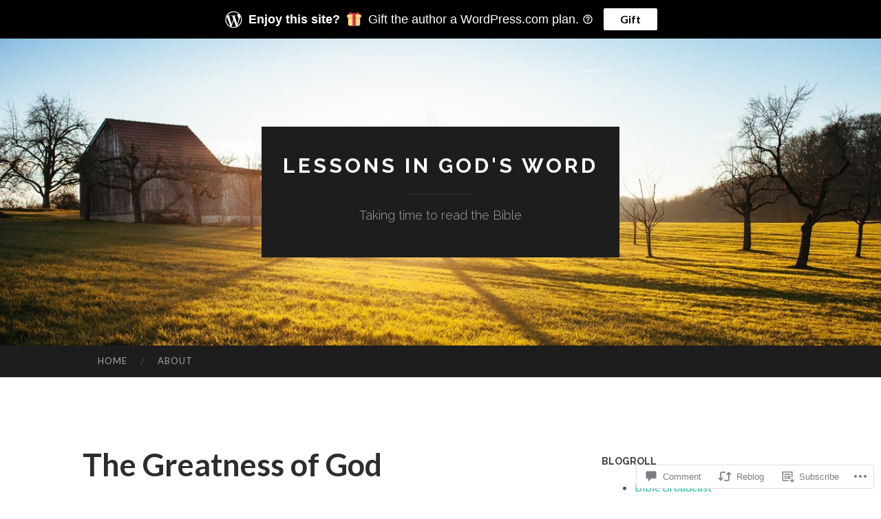

--- FILE ---
content_type: text/html; charset=UTF-8
request_url: https://mayrob.com/2015/01/25/the-greatness-of-god/
body_size: 34010
content:
<!DOCTYPE html>
<html lang="en">
<head>
<meta charset="UTF-8">
<meta name="viewport" content="width=device-width, initial-scale=1">
<title>The Greatness of God | LESSONS IN GOD&#039;S WORD</title>
<link rel="profile" href="http://gmpg.org/xfn/11">
<link rel="pingback" href="https://mayrob.com/xmlrpc.php">

<meta name='robots' content='max-image-preview:large' />
<meta name="google-site-verification" content="1O-z-8Fj7QCBfWGo1k2XTm3KfWCxEUc-kUGdLjY5d-c" />
<meta name="msvalidate.01" content="1CA96FFFB23D47CBE818D8357B6ACB8B" />

<!-- Async WordPress.com Remote Login -->
<script id="wpcom_remote_login_js">
var wpcom_remote_login_extra_auth = '';
function wpcom_remote_login_remove_dom_node_id( element_id ) {
	var dom_node = document.getElementById( element_id );
	if ( dom_node ) { dom_node.parentNode.removeChild( dom_node ); }
}
function wpcom_remote_login_remove_dom_node_classes( class_name ) {
	var dom_nodes = document.querySelectorAll( '.' + class_name );
	for ( var i = 0; i < dom_nodes.length; i++ ) {
		dom_nodes[ i ].parentNode.removeChild( dom_nodes[ i ] );
	}
}
function wpcom_remote_login_final_cleanup() {
	wpcom_remote_login_remove_dom_node_classes( "wpcom_remote_login_msg" );
	wpcom_remote_login_remove_dom_node_id( "wpcom_remote_login_key" );
	wpcom_remote_login_remove_dom_node_id( "wpcom_remote_login_validate" );
	wpcom_remote_login_remove_dom_node_id( "wpcom_remote_login_js" );
	wpcom_remote_login_remove_dom_node_id( "wpcom_request_access_iframe" );
	wpcom_remote_login_remove_dom_node_id( "wpcom_request_access_styles" );
}

// Watch for messages back from the remote login
window.addEventListener( "message", function( e ) {
	if ( e.origin === "https://r-login.wordpress.com" ) {
		var data = {};
		try {
			data = JSON.parse( e.data );
		} catch( e ) {
			wpcom_remote_login_final_cleanup();
			return;
		}

		if ( data.msg === 'LOGIN' ) {
			// Clean up the login check iframe
			wpcom_remote_login_remove_dom_node_id( "wpcom_remote_login_key" );

			var id_regex = new RegExp( /^[0-9]+$/ );
			var token_regex = new RegExp( /^.*|.*|.*$/ );
			if (
				token_regex.test( data.token )
				&& id_regex.test( data.wpcomid )
			) {
				// We have everything we need to ask for a login
				var script = document.createElement( "script" );
				script.setAttribute( "id", "wpcom_remote_login_validate" );
				script.src = '/remote-login.php?wpcom_remote_login=validate'
					+ '&wpcomid=' + data.wpcomid
					+ '&token=' + encodeURIComponent( data.token )
					+ '&host=' + window.location.protocol
					+ '//' + window.location.hostname
					+ '&postid=800'
					+ '&is_singular=1';
				document.body.appendChild( script );
			}

			return;
		}

		// Safari ITP, not logged in, so redirect
		if ( data.msg === 'LOGIN-REDIRECT' ) {
			window.location = 'https://wordpress.com/log-in?redirect_to=' + window.location.href;
			return;
		}

		// Safari ITP, storage access failed, remove the request
		if ( data.msg === 'LOGIN-REMOVE' ) {
			var css_zap = 'html { -webkit-transition: margin-top 1s; transition: margin-top 1s; } /* 9001 */ html { margin-top: 0 !important; } * html body { margin-top: 0 !important; } @media screen and ( max-width: 782px ) { html { margin-top: 0 !important; } * html body { margin-top: 0 !important; } }';
			var style_zap = document.createElement( 'style' );
			style_zap.type = 'text/css';
			style_zap.appendChild( document.createTextNode( css_zap ) );
			document.body.appendChild( style_zap );

			var e = document.getElementById( 'wpcom_request_access_iframe' );
			e.parentNode.removeChild( e );

			document.cookie = 'wordpress_com_login_access=denied; path=/; max-age=31536000';

			return;
		}

		// Safari ITP
		if ( data.msg === 'REQUEST_ACCESS' ) {
			console.log( 'request access: safari' );

			// Check ITP iframe enable/disable knob
			if ( wpcom_remote_login_extra_auth !== 'safari_itp_iframe' ) {
				return;
			}

			// If we are in a "private window" there is no ITP.
			var private_window = false;
			try {
				var opendb = window.openDatabase( null, null, null, null );
			} catch( e ) {
				private_window = true;
			}

			if ( private_window ) {
				console.log( 'private window' );
				return;
			}

			var iframe = document.createElement( 'iframe' );
			iframe.id = 'wpcom_request_access_iframe';
			iframe.setAttribute( 'scrolling', 'no' );
			iframe.setAttribute( 'sandbox', 'allow-storage-access-by-user-activation allow-scripts allow-same-origin allow-top-navigation-by-user-activation' );
			iframe.src = 'https://r-login.wordpress.com/remote-login.php?wpcom_remote_login=request_access&origin=' + encodeURIComponent( data.origin ) + '&wpcomid=' + encodeURIComponent( data.wpcomid );

			var css = 'html { -webkit-transition: margin-top 1s; transition: margin-top 1s; } /* 9001 */ html { margin-top: 46px !important; } * html body { margin-top: 46px !important; } @media screen and ( max-width: 660px ) { html { margin-top: 71px !important; } * html body { margin-top: 71px !important; } #wpcom_request_access_iframe { display: block; height: 71px !important; } } #wpcom_request_access_iframe { border: 0px; height: 46px; position: fixed; top: 0; left: 0; width: 100%; min-width: 100%; z-index: 99999; background: #23282d; } ';

			var style = document.createElement( 'style' );
			style.type = 'text/css';
			style.id = 'wpcom_request_access_styles';
			style.appendChild( document.createTextNode( css ) );
			document.body.appendChild( style );

			document.body.appendChild( iframe );
		}

		if ( data.msg === 'DONE' ) {
			wpcom_remote_login_final_cleanup();
		}
	}
}, false );

// Inject the remote login iframe after the page has had a chance to load
// more critical resources
window.addEventListener( "DOMContentLoaded", function( e ) {
	var iframe = document.createElement( "iframe" );
	iframe.style.display = "none";
	iframe.setAttribute( "scrolling", "no" );
	iframe.setAttribute( "id", "wpcom_remote_login_key" );
	iframe.src = "https://r-login.wordpress.com/remote-login.php"
		+ "?wpcom_remote_login=key"
		+ "&origin=aHR0cHM6Ly9tYXlyb2IuY29t"
		+ "&wpcomid=17703365"
		+ "&time=" + Math.floor( Date.now() / 1000 );
	document.body.appendChild( iframe );
}, false );
</script>
<link rel='dns-prefetch' href='//s0.wp.com' />
<link rel='dns-prefetch' href='//widgets.wp.com' />
<link rel='dns-prefetch' href='//fonts-api.wp.com' />
<link rel="alternate" type="application/rss+xml" title="LESSONS IN GOD&#039;S WORD &raquo; Feed" href="https://mayrob.com/feed/" />
<link rel="alternate" type="application/rss+xml" title="LESSONS IN GOD&#039;S WORD &raquo; Comments Feed" href="https://mayrob.com/comments/feed/" />
<link rel="alternate" type="application/rss+xml" title="LESSONS IN GOD&#039;S WORD &raquo; The Greatness of&nbsp;God Comments Feed" href="https://mayrob.com/2015/01/25/the-greatness-of-god/feed/" />
	<script type="text/javascript">
		/* <![CDATA[ */
		function addLoadEvent(func) {
			var oldonload = window.onload;
			if (typeof window.onload != 'function') {
				window.onload = func;
			} else {
				window.onload = function () {
					oldonload();
					func();
				}
			}
		}
		/* ]]> */
	</script>
	<link crossorigin='anonymous' rel='stylesheet' id='all-css-0-1' href='/_static/??-eJxtzEkKgDAQRNELGZs4EDfiWUJsxMzYHby+RARB3BQ8KD6cWZgUGSNDKCL7su2RwCJnbdxjCCnVWYtHggO9ZlxFTsQftYaogf+k3x2+4Vv1voRZqrHvpkHJwV5glDTa&cssminify=yes' type='text/css' media='all' />
<style id='wp-emoji-styles-inline-css'>

	img.wp-smiley, img.emoji {
		display: inline !important;
		border: none !important;
		box-shadow: none !important;
		height: 1em !important;
		width: 1em !important;
		margin: 0 0.07em !important;
		vertical-align: -0.1em !important;
		background: none !important;
		padding: 0 !important;
	}
/*# sourceURL=wp-emoji-styles-inline-css */
</style>
<link crossorigin='anonymous' rel='stylesheet' id='all-css-2-1' href='/wp-content/plugins/gutenberg-core/v22.2.0/build/styles/block-library/style.css?m=1764855221i&cssminify=yes' type='text/css' media='all' />
<style id='wp-block-library-inline-css'>
.has-text-align-justify {
	text-align:justify;
}
.has-text-align-justify{text-align:justify;}

/*# sourceURL=wp-block-library-inline-css */
</style><style id='global-styles-inline-css'>
:root{--wp--preset--aspect-ratio--square: 1;--wp--preset--aspect-ratio--4-3: 4/3;--wp--preset--aspect-ratio--3-4: 3/4;--wp--preset--aspect-ratio--3-2: 3/2;--wp--preset--aspect-ratio--2-3: 2/3;--wp--preset--aspect-ratio--16-9: 16/9;--wp--preset--aspect-ratio--9-16: 9/16;--wp--preset--color--black: #000000;--wp--preset--color--cyan-bluish-gray: #abb8c3;--wp--preset--color--white: #ffffff;--wp--preset--color--pale-pink: #f78da7;--wp--preset--color--vivid-red: #cf2e2e;--wp--preset--color--luminous-vivid-orange: #ff6900;--wp--preset--color--luminous-vivid-amber: #fcb900;--wp--preset--color--light-green-cyan: #7bdcb5;--wp--preset--color--vivid-green-cyan: #00d084;--wp--preset--color--pale-cyan-blue: #8ed1fc;--wp--preset--color--vivid-cyan-blue: #0693e3;--wp--preset--color--vivid-purple: #9b51e0;--wp--preset--gradient--vivid-cyan-blue-to-vivid-purple: linear-gradient(135deg,rgb(6,147,227) 0%,rgb(155,81,224) 100%);--wp--preset--gradient--light-green-cyan-to-vivid-green-cyan: linear-gradient(135deg,rgb(122,220,180) 0%,rgb(0,208,130) 100%);--wp--preset--gradient--luminous-vivid-amber-to-luminous-vivid-orange: linear-gradient(135deg,rgb(252,185,0) 0%,rgb(255,105,0) 100%);--wp--preset--gradient--luminous-vivid-orange-to-vivid-red: linear-gradient(135deg,rgb(255,105,0) 0%,rgb(207,46,46) 100%);--wp--preset--gradient--very-light-gray-to-cyan-bluish-gray: linear-gradient(135deg,rgb(238,238,238) 0%,rgb(169,184,195) 100%);--wp--preset--gradient--cool-to-warm-spectrum: linear-gradient(135deg,rgb(74,234,220) 0%,rgb(151,120,209) 20%,rgb(207,42,186) 40%,rgb(238,44,130) 60%,rgb(251,105,98) 80%,rgb(254,248,76) 100%);--wp--preset--gradient--blush-light-purple: linear-gradient(135deg,rgb(255,206,236) 0%,rgb(152,150,240) 100%);--wp--preset--gradient--blush-bordeaux: linear-gradient(135deg,rgb(254,205,165) 0%,rgb(254,45,45) 50%,rgb(107,0,62) 100%);--wp--preset--gradient--luminous-dusk: linear-gradient(135deg,rgb(255,203,112) 0%,rgb(199,81,192) 50%,rgb(65,88,208) 100%);--wp--preset--gradient--pale-ocean: linear-gradient(135deg,rgb(255,245,203) 0%,rgb(182,227,212) 50%,rgb(51,167,181) 100%);--wp--preset--gradient--electric-grass: linear-gradient(135deg,rgb(202,248,128) 0%,rgb(113,206,126) 100%);--wp--preset--gradient--midnight: linear-gradient(135deg,rgb(2,3,129) 0%,rgb(40,116,252) 100%);--wp--preset--font-size--small: 13px;--wp--preset--font-size--medium: 20px;--wp--preset--font-size--large: 36px;--wp--preset--font-size--x-large: 42px;--wp--preset--font-family--albert-sans: 'Albert Sans', sans-serif;--wp--preset--font-family--alegreya: Alegreya, serif;--wp--preset--font-family--arvo: Arvo, serif;--wp--preset--font-family--bodoni-moda: 'Bodoni Moda', serif;--wp--preset--font-family--bricolage-grotesque: 'Bricolage Grotesque', sans-serif;--wp--preset--font-family--cabin: Cabin, sans-serif;--wp--preset--font-family--chivo: Chivo, sans-serif;--wp--preset--font-family--commissioner: Commissioner, sans-serif;--wp--preset--font-family--cormorant: Cormorant, serif;--wp--preset--font-family--courier-prime: 'Courier Prime', monospace;--wp--preset--font-family--crimson-pro: 'Crimson Pro', serif;--wp--preset--font-family--dm-mono: 'DM Mono', monospace;--wp--preset--font-family--dm-sans: 'DM Sans', sans-serif;--wp--preset--font-family--dm-serif-display: 'DM Serif Display', serif;--wp--preset--font-family--domine: Domine, serif;--wp--preset--font-family--eb-garamond: 'EB Garamond', serif;--wp--preset--font-family--epilogue: Epilogue, sans-serif;--wp--preset--font-family--fahkwang: Fahkwang, sans-serif;--wp--preset--font-family--figtree: Figtree, sans-serif;--wp--preset--font-family--fira-sans: 'Fira Sans', sans-serif;--wp--preset--font-family--fjalla-one: 'Fjalla One', sans-serif;--wp--preset--font-family--fraunces: Fraunces, serif;--wp--preset--font-family--gabarito: Gabarito, system-ui;--wp--preset--font-family--ibm-plex-mono: 'IBM Plex Mono', monospace;--wp--preset--font-family--ibm-plex-sans: 'IBM Plex Sans', sans-serif;--wp--preset--font-family--ibarra-real-nova: 'Ibarra Real Nova', serif;--wp--preset--font-family--instrument-serif: 'Instrument Serif', serif;--wp--preset--font-family--inter: Inter, sans-serif;--wp--preset--font-family--josefin-sans: 'Josefin Sans', sans-serif;--wp--preset--font-family--jost: Jost, sans-serif;--wp--preset--font-family--libre-baskerville: 'Libre Baskerville', serif;--wp--preset--font-family--libre-franklin: 'Libre Franklin', sans-serif;--wp--preset--font-family--literata: Literata, serif;--wp--preset--font-family--lora: Lora, serif;--wp--preset--font-family--merriweather: Merriweather, serif;--wp--preset--font-family--montserrat: Montserrat, sans-serif;--wp--preset--font-family--newsreader: Newsreader, serif;--wp--preset--font-family--noto-sans-mono: 'Noto Sans Mono', sans-serif;--wp--preset--font-family--nunito: Nunito, sans-serif;--wp--preset--font-family--open-sans: 'Open Sans', sans-serif;--wp--preset--font-family--overpass: Overpass, sans-serif;--wp--preset--font-family--pt-serif: 'PT Serif', serif;--wp--preset--font-family--petrona: Petrona, serif;--wp--preset--font-family--piazzolla: Piazzolla, serif;--wp--preset--font-family--playfair-display: 'Playfair Display', serif;--wp--preset--font-family--plus-jakarta-sans: 'Plus Jakarta Sans', sans-serif;--wp--preset--font-family--poppins: Poppins, sans-serif;--wp--preset--font-family--raleway: Raleway, sans-serif;--wp--preset--font-family--roboto: Roboto, sans-serif;--wp--preset--font-family--roboto-slab: 'Roboto Slab', serif;--wp--preset--font-family--rubik: Rubik, sans-serif;--wp--preset--font-family--rufina: Rufina, serif;--wp--preset--font-family--sora: Sora, sans-serif;--wp--preset--font-family--source-sans-3: 'Source Sans 3', sans-serif;--wp--preset--font-family--source-serif-4: 'Source Serif 4', serif;--wp--preset--font-family--space-mono: 'Space Mono', monospace;--wp--preset--font-family--syne: Syne, sans-serif;--wp--preset--font-family--texturina: Texturina, serif;--wp--preset--font-family--urbanist: Urbanist, sans-serif;--wp--preset--font-family--work-sans: 'Work Sans', sans-serif;--wp--preset--spacing--20: 0.44rem;--wp--preset--spacing--30: 0.67rem;--wp--preset--spacing--40: 1rem;--wp--preset--spacing--50: 1.5rem;--wp--preset--spacing--60: 2.25rem;--wp--preset--spacing--70: 3.38rem;--wp--preset--spacing--80: 5.06rem;--wp--preset--shadow--natural: 6px 6px 9px rgba(0, 0, 0, 0.2);--wp--preset--shadow--deep: 12px 12px 50px rgba(0, 0, 0, 0.4);--wp--preset--shadow--sharp: 6px 6px 0px rgba(0, 0, 0, 0.2);--wp--preset--shadow--outlined: 6px 6px 0px -3px rgb(255, 255, 255), 6px 6px rgb(0, 0, 0);--wp--preset--shadow--crisp: 6px 6px 0px rgb(0, 0, 0);}:where(.is-layout-flex){gap: 0.5em;}:where(.is-layout-grid){gap: 0.5em;}body .is-layout-flex{display: flex;}.is-layout-flex{flex-wrap: wrap;align-items: center;}.is-layout-flex > :is(*, div){margin: 0;}body .is-layout-grid{display: grid;}.is-layout-grid > :is(*, div){margin: 0;}:where(.wp-block-columns.is-layout-flex){gap: 2em;}:where(.wp-block-columns.is-layout-grid){gap: 2em;}:where(.wp-block-post-template.is-layout-flex){gap: 1.25em;}:where(.wp-block-post-template.is-layout-grid){gap: 1.25em;}.has-black-color{color: var(--wp--preset--color--black) !important;}.has-cyan-bluish-gray-color{color: var(--wp--preset--color--cyan-bluish-gray) !important;}.has-white-color{color: var(--wp--preset--color--white) !important;}.has-pale-pink-color{color: var(--wp--preset--color--pale-pink) !important;}.has-vivid-red-color{color: var(--wp--preset--color--vivid-red) !important;}.has-luminous-vivid-orange-color{color: var(--wp--preset--color--luminous-vivid-orange) !important;}.has-luminous-vivid-amber-color{color: var(--wp--preset--color--luminous-vivid-amber) !important;}.has-light-green-cyan-color{color: var(--wp--preset--color--light-green-cyan) !important;}.has-vivid-green-cyan-color{color: var(--wp--preset--color--vivid-green-cyan) !important;}.has-pale-cyan-blue-color{color: var(--wp--preset--color--pale-cyan-blue) !important;}.has-vivid-cyan-blue-color{color: var(--wp--preset--color--vivid-cyan-blue) !important;}.has-vivid-purple-color{color: var(--wp--preset--color--vivid-purple) !important;}.has-black-background-color{background-color: var(--wp--preset--color--black) !important;}.has-cyan-bluish-gray-background-color{background-color: var(--wp--preset--color--cyan-bluish-gray) !important;}.has-white-background-color{background-color: var(--wp--preset--color--white) !important;}.has-pale-pink-background-color{background-color: var(--wp--preset--color--pale-pink) !important;}.has-vivid-red-background-color{background-color: var(--wp--preset--color--vivid-red) !important;}.has-luminous-vivid-orange-background-color{background-color: var(--wp--preset--color--luminous-vivid-orange) !important;}.has-luminous-vivid-amber-background-color{background-color: var(--wp--preset--color--luminous-vivid-amber) !important;}.has-light-green-cyan-background-color{background-color: var(--wp--preset--color--light-green-cyan) !important;}.has-vivid-green-cyan-background-color{background-color: var(--wp--preset--color--vivid-green-cyan) !important;}.has-pale-cyan-blue-background-color{background-color: var(--wp--preset--color--pale-cyan-blue) !important;}.has-vivid-cyan-blue-background-color{background-color: var(--wp--preset--color--vivid-cyan-blue) !important;}.has-vivid-purple-background-color{background-color: var(--wp--preset--color--vivid-purple) !important;}.has-black-border-color{border-color: var(--wp--preset--color--black) !important;}.has-cyan-bluish-gray-border-color{border-color: var(--wp--preset--color--cyan-bluish-gray) !important;}.has-white-border-color{border-color: var(--wp--preset--color--white) !important;}.has-pale-pink-border-color{border-color: var(--wp--preset--color--pale-pink) !important;}.has-vivid-red-border-color{border-color: var(--wp--preset--color--vivid-red) !important;}.has-luminous-vivid-orange-border-color{border-color: var(--wp--preset--color--luminous-vivid-orange) !important;}.has-luminous-vivid-amber-border-color{border-color: var(--wp--preset--color--luminous-vivid-amber) !important;}.has-light-green-cyan-border-color{border-color: var(--wp--preset--color--light-green-cyan) !important;}.has-vivid-green-cyan-border-color{border-color: var(--wp--preset--color--vivid-green-cyan) !important;}.has-pale-cyan-blue-border-color{border-color: var(--wp--preset--color--pale-cyan-blue) !important;}.has-vivid-cyan-blue-border-color{border-color: var(--wp--preset--color--vivid-cyan-blue) !important;}.has-vivid-purple-border-color{border-color: var(--wp--preset--color--vivid-purple) !important;}.has-vivid-cyan-blue-to-vivid-purple-gradient-background{background: var(--wp--preset--gradient--vivid-cyan-blue-to-vivid-purple) !important;}.has-light-green-cyan-to-vivid-green-cyan-gradient-background{background: var(--wp--preset--gradient--light-green-cyan-to-vivid-green-cyan) !important;}.has-luminous-vivid-amber-to-luminous-vivid-orange-gradient-background{background: var(--wp--preset--gradient--luminous-vivid-amber-to-luminous-vivid-orange) !important;}.has-luminous-vivid-orange-to-vivid-red-gradient-background{background: var(--wp--preset--gradient--luminous-vivid-orange-to-vivid-red) !important;}.has-very-light-gray-to-cyan-bluish-gray-gradient-background{background: var(--wp--preset--gradient--very-light-gray-to-cyan-bluish-gray) !important;}.has-cool-to-warm-spectrum-gradient-background{background: var(--wp--preset--gradient--cool-to-warm-spectrum) !important;}.has-blush-light-purple-gradient-background{background: var(--wp--preset--gradient--blush-light-purple) !important;}.has-blush-bordeaux-gradient-background{background: var(--wp--preset--gradient--blush-bordeaux) !important;}.has-luminous-dusk-gradient-background{background: var(--wp--preset--gradient--luminous-dusk) !important;}.has-pale-ocean-gradient-background{background: var(--wp--preset--gradient--pale-ocean) !important;}.has-electric-grass-gradient-background{background: var(--wp--preset--gradient--electric-grass) !important;}.has-midnight-gradient-background{background: var(--wp--preset--gradient--midnight) !important;}.has-small-font-size{font-size: var(--wp--preset--font-size--small) !important;}.has-medium-font-size{font-size: var(--wp--preset--font-size--medium) !important;}.has-large-font-size{font-size: var(--wp--preset--font-size--large) !important;}.has-x-large-font-size{font-size: var(--wp--preset--font-size--x-large) !important;}.has-albert-sans-font-family{font-family: var(--wp--preset--font-family--albert-sans) !important;}.has-alegreya-font-family{font-family: var(--wp--preset--font-family--alegreya) !important;}.has-arvo-font-family{font-family: var(--wp--preset--font-family--arvo) !important;}.has-bodoni-moda-font-family{font-family: var(--wp--preset--font-family--bodoni-moda) !important;}.has-bricolage-grotesque-font-family{font-family: var(--wp--preset--font-family--bricolage-grotesque) !important;}.has-cabin-font-family{font-family: var(--wp--preset--font-family--cabin) !important;}.has-chivo-font-family{font-family: var(--wp--preset--font-family--chivo) !important;}.has-commissioner-font-family{font-family: var(--wp--preset--font-family--commissioner) !important;}.has-cormorant-font-family{font-family: var(--wp--preset--font-family--cormorant) !important;}.has-courier-prime-font-family{font-family: var(--wp--preset--font-family--courier-prime) !important;}.has-crimson-pro-font-family{font-family: var(--wp--preset--font-family--crimson-pro) !important;}.has-dm-mono-font-family{font-family: var(--wp--preset--font-family--dm-mono) !important;}.has-dm-sans-font-family{font-family: var(--wp--preset--font-family--dm-sans) !important;}.has-dm-serif-display-font-family{font-family: var(--wp--preset--font-family--dm-serif-display) !important;}.has-domine-font-family{font-family: var(--wp--preset--font-family--domine) !important;}.has-eb-garamond-font-family{font-family: var(--wp--preset--font-family--eb-garamond) !important;}.has-epilogue-font-family{font-family: var(--wp--preset--font-family--epilogue) !important;}.has-fahkwang-font-family{font-family: var(--wp--preset--font-family--fahkwang) !important;}.has-figtree-font-family{font-family: var(--wp--preset--font-family--figtree) !important;}.has-fira-sans-font-family{font-family: var(--wp--preset--font-family--fira-sans) !important;}.has-fjalla-one-font-family{font-family: var(--wp--preset--font-family--fjalla-one) !important;}.has-fraunces-font-family{font-family: var(--wp--preset--font-family--fraunces) !important;}.has-gabarito-font-family{font-family: var(--wp--preset--font-family--gabarito) !important;}.has-ibm-plex-mono-font-family{font-family: var(--wp--preset--font-family--ibm-plex-mono) !important;}.has-ibm-plex-sans-font-family{font-family: var(--wp--preset--font-family--ibm-plex-sans) !important;}.has-ibarra-real-nova-font-family{font-family: var(--wp--preset--font-family--ibarra-real-nova) !important;}.has-instrument-serif-font-family{font-family: var(--wp--preset--font-family--instrument-serif) !important;}.has-inter-font-family{font-family: var(--wp--preset--font-family--inter) !important;}.has-josefin-sans-font-family{font-family: var(--wp--preset--font-family--josefin-sans) !important;}.has-jost-font-family{font-family: var(--wp--preset--font-family--jost) !important;}.has-libre-baskerville-font-family{font-family: var(--wp--preset--font-family--libre-baskerville) !important;}.has-libre-franklin-font-family{font-family: var(--wp--preset--font-family--libre-franklin) !important;}.has-literata-font-family{font-family: var(--wp--preset--font-family--literata) !important;}.has-lora-font-family{font-family: var(--wp--preset--font-family--lora) !important;}.has-merriweather-font-family{font-family: var(--wp--preset--font-family--merriweather) !important;}.has-montserrat-font-family{font-family: var(--wp--preset--font-family--montserrat) !important;}.has-newsreader-font-family{font-family: var(--wp--preset--font-family--newsreader) !important;}.has-noto-sans-mono-font-family{font-family: var(--wp--preset--font-family--noto-sans-mono) !important;}.has-nunito-font-family{font-family: var(--wp--preset--font-family--nunito) !important;}.has-open-sans-font-family{font-family: var(--wp--preset--font-family--open-sans) !important;}.has-overpass-font-family{font-family: var(--wp--preset--font-family--overpass) !important;}.has-pt-serif-font-family{font-family: var(--wp--preset--font-family--pt-serif) !important;}.has-petrona-font-family{font-family: var(--wp--preset--font-family--petrona) !important;}.has-piazzolla-font-family{font-family: var(--wp--preset--font-family--piazzolla) !important;}.has-playfair-display-font-family{font-family: var(--wp--preset--font-family--playfair-display) !important;}.has-plus-jakarta-sans-font-family{font-family: var(--wp--preset--font-family--plus-jakarta-sans) !important;}.has-poppins-font-family{font-family: var(--wp--preset--font-family--poppins) !important;}.has-raleway-font-family{font-family: var(--wp--preset--font-family--raleway) !important;}.has-roboto-font-family{font-family: var(--wp--preset--font-family--roboto) !important;}.has-roboto-slab-font-family{font-family: var(--wp--preset--font-family--roboto-slab) !important;}.has-rubik-font-family{font-family: var(--wp--preset--font-family--rubik) !important;}.has-rufina-font-family{font-family: var(--wp--preset--font-family--rufina) !important;}.has-sora-font-family{font-family: var(--wp--preset--font-family--sora) !important;}.has-source-sans-3-font-family{font-family: var(--wp--preset--font-family--source-sans-3) !important;}.has-source-serif-4-font-family{font-family: var(--wp--preset--font-family--source-serif-4) !important;}.has-space-mono-font-family{font-family: var(--wp--preset--font-family--space-mono) !important;}.has-syne-font-family{font-family: var(--wp--preset--font-family--syne) !important;}.has-texturina-font-family{font-family: var(--wp--preset--font-family--texturina) !important;}.has-urbanist-font-family{font-family: var(--wp--preset--font-family--urbanist) !important;}.has-work-sans-font-family{font-family: var(--wp--preset--font-family--work-sans) !important;}
/*# sourceURL=global-styles-inline-css */
</style>

<style id='classic-theme-styles-inline-css'>
/*! This file is auto-generated */
.wp-block-button__link{color:#fff;background-color:#32373c;border-radius:9999px;box-shadow:none;text-decoration:none;padding:calc(.667em + 2px) calc(1.333em + 2px);font-size:1.125em}.wp-block-file__button{background:#32373c;color:#fff;text-decoration:none}
/*# sourceURL=/wp-includes/css/classic-themes.min.css */
</style>
<link crossorigin='anonymous' rel='stylesheet' id='all-css-4-1' href='/_static/??-eJx9jskOwjAMRH+IYPblgPgUlMWClDqJYqf9fVxVXABxseSZefbAWIzPSTAJUDOlb/eYGHyuqDoVK6AJwhAt9kgaW3rmBfzGxqKMca5UZDY6KTYy8lCQ/3EdSrH+aVSaT8wGUM7pbd4GTCFXsE0yWZHovzDg6sG12AcYsDp9reLUmT/3qcyVLuvj4bRd7fbnTfcCmvdj7g==&cssminify=yes' type='text/css' media='all' />
<link rel='stylesheet' id='verbum-gutenberg-css-css' href='https://widgets.wp.com/verbum-block-editor/block-editor.css?ver=1738686361' media='all' />
<link rel='stylesheet' id='hemingway-rewritten-fonts-css' href='https://fonts-api.wp.com/css?family=Raleway%3A400%2C300%2C700%7CLato%3A400%2C700%2C400italic%2C700italic&#038;subset=latin%2Clatin-ext' media='all' />
<link crossorigin='anonymous' rel='stylesheet' id='all-css-8-1' href='/_static/??-eJyFj1ELwjAMhP+QNYypexJ/itQSa2ablDaj7N/biQ8DZb7dkXzHHdRknLAiK+gDIxZI0w2aIvbVziZjzaTtDkXngHtXyg5WUJxMCpMnLjCiJuueHw9RhOFK7MAjY6ZGlN/yK/RPkyXz3cbU5CRudcp4C+Kb9NC+VnYL8igmiLNKbcHamHuwlBf0Es/dcOqH49D1h/EF9dt6/w==&cssminify=yes' type='text/css' media='all' />
<link crossorigin='anonymous' rel='stylesheet' id='print-css-9-1' href='/wp-content/mu-plugins/global-print/global-print.css?m=1465851035i&cssminify=yes' type='text/css' media='print' />
<style id='jetpack-global-styles-frontend-style-inline-css'>
:root { --font-headings: unset; --font-base: unset; --font-headings-default: -apple-system,BlinkMacSystemFont,"Segoe UI",Roboto,Oxygen-Sans,Ubuntu,Cantarell,"Helvetica Neue",sans-serif; --font-base-default: -apple-system,BlinkMacSystemFont,"Segoe UI",Roboto,Oxygen-Sans,Ubuntu,Cantarell,"Helvetica Neue",sans-serif;}
/*# sourceURL=jetpack-global-styles-frontend-style-inline-css */
</style>
<link crossorigin='anonymous' rel='stylesheet' id='all-css-12-1' href='/_static/??-eJyNjcEKwjAQRH/IuFRT6kX8FNkmS5K6yQY3Qfx7bfEiXrwM82B4A49qnJRGpUHupnIPqSgs1Cq624chi6zhO5OCRryTR++fW00l7J3qDv43XVNxoOISsmEJol/wY2uR8vs3WggsM/I6uOTzMI3Hw8lOg11eUT1JKA==&cssminify=yes' type='text/css' media='all' />
<script type="text/javascript" id="jetpack_related-posts-js-extra">
/* <![CDATA[ */
var related_posts_js_options = {"post_heading":"h4"};
//# sourceURL=jetpack_related-posts-js-extra
/* ]]> */
</script>
<script type="text/javascript" id="wpcom-actionbar-placeholder-js-extra">
/* <![CDATA[ */
var actionbardata = {"siteID":"17703365","postID":"800","siteURL":"https://mayrob.com","xhrURL":"https://mayrob.com/wp-admin/admin-ajax.php","nonce":"a341b530e9","isLoggedIn":"","statusMessage":"","subsEmailDefault":"instantly","proxyScriptUrl":"https://s0.wp.com/wp-content/js/wpcom-proxy-request.js?m=1513050504i&amp;ver=20211021","shortlink":"https://wp.me/p1chs9-cU","i18n":{"followedText":"New posts from this site will now appear in your \u003Ca href=\"https://wordpress.com/reader\"\u003EReader\u003C/a\u003E","foldBar":"Collapse this bar","unfoldBar":"Expand this bar","shortLinkCopied":"Shortlink copied to clipboard."}};
//# sourceURL=wpcom-actionbar-placeholder-js-extra
/* ]]> */
</script>
<script type="text/javascript" id="jetpack-mu-wpcom-settings-js-before">
/* <![CDATA[ */
var JETPACK_MU_WPCOM_SETTINGS = {"assetsUrl":"https://s0.wp.com/wp-content/mu-plugins/jetpack-mu-wpcom-plugin/moon/jetpack_vendor/automattic/jetpack-mu-wpcom/src/build/"};
//# sourceURL=jetpack-mu-wpcom-settings-js-before
/* ]]> */
</script>
<script crossorigin='anonymous' type='text/javascript'  src='/_static/??/wp-content/mu-plugins/jetpack-plugin/moon/_inc/build/related-posts/related-posts.min.js,/wp-content/js/rlt-proxy.js?m=1755006225j'></script>
<script type="text/javascript" id="rlt-proxy-js-after">
/* <![CDATA[ */
	rltInitialize( {"token":null,"iframeOrigins":["https:\/\/widgets.wp.com"]} );
//# sourceURL=rlt-proxy-js-after
/* ]]> */
</script>
<link rel="EditURI" type="application/rsd+xml" title="RSD" href="https://mayrob.wordpress.com/xmlrpc.php?rsd" />
<meta name="generator" content="WordPress.com" />
<link rel="canonical" href="https://mayrob.com/2015/01/25/the-greatness-of-god/" />
<link rel='shortlink' href='https://wp.me/p1chs9-cU' />
<link rel="alternate" type="application/json+oembed" href="https://public-api.wordpress.com/oembed/?format=json&amp;url=https%3A%2F%2Fmayrob.com%2F2015%2F01%2F25%2Fthe-greatness-of-god%2F&amp;for=wpcom-auto-discovery" /><link rel="alternate" type="application/xml+oembed" href="https://public-api.wordpress.com/oembed/?format=xml&amp;url=https%3A%2F%2Fmayrob.com%2F2015%2F01%2F25%2Fthe-greatness-of-god%2F&amp;for=wpcom-auto-discovery" />
<!-- Jetpack Open Graph Tags -->
<meta property="og:type" content="article" />
<meta property="og:title" content="The Greatness of God" />
<meta property="og:url" content="https://mayrob.com/2015/01/25/the-greatness-of-god/" />
<meta property="og:description" content="Praise God For His Greatness Psalm 135 The English word &#8220;greatness&#8221; can mean many things. The word &#8220;greatness&#8221; is used 32 times in the KJV Bible. The Hebrew word &#8220;rob&amp;…" />
<meta property="article:published_time" content="2015-01-25T18:41:06+00:00" />
<meta property="article:modified_time" content="2015-01-28T17:32:07+00:00" />
<meta property="og:site_name" content="LESSONS IN GOD&#039;S WORD" />
<meta property="og:image" content="https://s0.wp.com/_si/?t=[base64].GDXylC3oVWFZUioRPXu4If1s0s3gYCDN9_r7tvMpaMMMQ" />
<meta property="og:image:width" content="1200" />
<meta property="og:image:height" content="630" />
<meta property="og:image:alt" content="" />
<meta property="og:locale" content="en_US" />
<meta property="article:publisher" content="https://www.facebook.com/WordPresscom" />
<meta name="twitter:creator" content="@MayfieldBobby" />
<meta name="twitter:text:title" content="The Greatness of&nbsp;God" />
<meta name="twitter:image" content="https://secure.gravatar.com/blavatar/c4b738dc1de085e151df25669c3a5b36f9830dada27920a106c56f672724c48d?s=240" />
<meta name="twitter:card" content="summary" />

<!-- End Jetpack Open Graph Tags -->
<link rel="shortcut icon" type="image/x-icon" href="https://secure.gravatar.com/blavatar/c4b738dc1de085e151df25669c3a5b36f9830dada27920a106c56f672724c48d?s=32" sizes="16x16" />
<link rel="icon" type="image/x-icon" href="https://secure.gravatar.com/blavatar/c4b738dc1de085e151df25669c3a5b36f9830dada27920a106c56f672724c48d?s=32" sizes="16x16" />
<link rel="apple-touch-icon" href="https://secure.gravatar.com/blavatar/c4b738dc1de085e151df25669c3a5b36f9830dada27920a106c56f672724c48d?s=114" />
<link rel='openid.server' href='https://mayrob.com/?openidserver=1' />
<link rel='openid.delegate' href='https://mayrob.com/' />
<link rel="search" type="application/opensearchdescription+xml" href="https://mayrob.com/osd.xml" title="LESSONS IN GOD&#039;S WORD" />
<link rel="search" type="application/opensearchdescription+xml" href="https://s1.wp.com/opensearch.xml" title="WordPress.com" />
		<style type="text/css">
			.recentcomments a {
				display: inline !important;
				padding: 0 !important;
				margin: 0 !important;
			}

			table.recentcommentsavatartop img.avatar, table.recentcommentsavatarend img.avatar {
				border: 0px;
				margin: 0;
			}

			table.recentcommentsavatartop a, table.recentcommentsavatarend a {
				border: 0px !important;
				background-color: transparent !important;
			}

			td.recentcommentsavatarend, td.recentcommentsavatartop {
				padding: 0px 0px 1px 0px;
				margin: 0px;
			}

			td.recentcommentstextend {
				border: none !important;
				padding: 0px 0px 2px 10px;
			}

			.rtl td.recentcommentstextend {
				padding: 0px 10px 2px 0px;
			}

			td.recentcommentstexttop {
				border: none;
				padding: 0px 0px 0px 10px;
			}

			.rtl td.recentcommentstexttop {
				padding: 0px 10px 0px 0px;
			}
		</style>
		<meta name="description" content="Praise God For His Greatness Psalm 135 The English word &quot;greatness&quot; can mean many things. The word &quot;greatness&quot; is used 32 times in the KJV Bible. The Hebrew word &quot;rob&quot; which is translated into our English word &quot;greatness&quot; on some occasions is actually used 150 times in the Old Testament. Greatness is describes as: 1)&hellip;" />
	<style type="text/css">
			.site-title a,
		.site-description {
			color: #ffffff;
		}
				.site-header-image {
			background-image: url(https://s0.wp.com/wp-content/themes/pub/hemingway-rewritten/images/header.jpg);
		}
		</style>
	<link crossorigin='anonymous' rel='stylesheet' id='all-css-0-3' href='/wp-content/blog-plugins/gifting-banner/css/gifting-banner.css?m=1704919086i&cssminify=yes' type='text/css' media='all' />
</head>

<body class="wp-singular post-template-default single single-post postid-800 single-format-standard wp-theme-pubhemingway-rewritten customizer-styles-applied jetpack-reblog-enabled">
<div id="page" class="hfeed site">

	<header id="masthead" class="site-header" role="banner">
		<div class="site-header-image">
			<div class="site-branding-wrapper">
				<div class="site-branding">
					<h1 class="site-title"><a href="https://mayrob.com/" rel="home">LESSONS IN GOD&#039;S WORD</a></h1>
					<h2 class="site-description">Taking time to read the Bible</h2>
				</div>
			</div>
		</div>
	</header><!-- #masthead -->
	<nav id="site-navigation" class="main-navigation clear" role="navigation">
		<button class="menu-toggle" aria-controls="primary-menu" aria-expanded="false"><span class="screen-reader-text">Menu</span></button>
		<a class="skip-link screen-reader-text" href="#content">Skip to content</a>

		<div id="primary-menu" class="menu"><ul>
<li ><a href="https://mayrob.com/">Home</a></li><li class="page_item page-item-2"><a href="https://mayrob.com/about/">About</a></li>
</ul></div>
		<div id="header-search-toggle">
			<span class="screen-reader-text">Search</span>
		</div>
		<div id="header-search">
			<form role="search" method="get" class="search-form" action="https://mayrob.com/">
				<label>
					<span class="screen-reader-text">Search for:</span>
					<input type="search" class="search-field" placeholder="Search &hellip;" value="" name="s" />
				</label>
				<input type="submit" class="search-submit" value="Search" />
			</form>		</div>
	</nav><!-- #site-navigation -->
	<div id="content" class="site-content">

	<div id="primary" class="content-area">
		<main id="main" class="site-main" role="main">

					
			
<article id="post-800" class="post-800 post type-post status-publish format-standard hentry category-book-of-psalms tag-book-of-psalms tag-jehovah tag-jesus-christ tag-praising-god tag-praising-the-lord-jesus tag-the-greatness-of-god">
	<header class="entry-header">
					<h1 class="entry-title">The Greatness of&nbsp;God</h1>				<div class="entry-meta">
			<span class="posted-on"><a href="https://mayrob.com/2015/01/25/the-greatness-of-god/" rel="bookmark"><time class="entry-date published" datetime="2015-01-25T13:41:06-05:00">January 25, 2015</time><time class="updated" datetime="2015-01-28T12:32:07-05:00">January 28, 2015</time></a></span><span class="byline"><span class="sep"> / </span><span class="author vcard"><a class="url fn n" href="https://mayrob.com/author/mayrob/">Bobby Mayfield</a></span></span>					</div><!-- .entry-meta -->
	</header><!-- .entry-header -->

	<div class="entry-content">
		<div class="cs-rating pd-rating" id="pd_rating_holder_3207171_post_800"></div><br/><p>Praise God For His Greatness</p>
<p>Psalm 135</p>
<p>The English word &#8220;greatness&#8221; can mean many things.</p>
<p>The word &#8220;greatness&#8221; is used 32 times in the KJV Bible.</p>
<p>The Hebrew word &#8220;rob&#8221; which is translated into our English word &#8220;greatness&#8221; on some occasions is actually used 150 times in the Old Testament.</p>
<p>Greatness is describes as:</p>
<p>1) A Large amount, we have a great big God.</p>
<p>2) A high degree, we have a God that sets the highest standards of morality.</p>
<p>3) A high rank, we have a God who is King of Kings and Lord of Lords.</p>
<p>4) A high intellect, our God knows everything that can be known.</p>
<p>5) A high power, nothing in this world can compare to the power of our God.</p>
<p>In the Book of Psalms God&#8217;s greatness is described this way:</p>
<p>Psa 145:3  Great is the LORD, and greatly to be praised; and &#8220;his greatness is unsearchable&#8221;. </p>
<p>We should have great praise for our Great God because His greatness is unsearchable!</p>
<p>No one but Jesus knows just how great is our God!</p>
<p>There is no part of the Lord&#8217;s greatness that is not worthy of our praise!</p>
<p>6) Our God is most excellent in His greatness!</p>
<p>Psa 150:2  Praise him for his mighty acts: praise him according to &#8220;his excellent greatness&#8221;. </p>
<p>There is nothing in this Universe that has a more excellent greatness than our God!</p>
<p>7) Our God is complete because our God is perfect!</p>
<p>It takes a perfect God to bring a perfect salvation!</p>
<p>Heb 5:9  And being made perfect, he became the author of eternal salvation unto all them that obey him; </p>
<p>Let&#8217;s Begin:</p>
<p>*****Psa 135:1  Praise ye the LORD. Praise ye the name of the LORD; praise him, O ye servants of the LORD.<br />
Psa 135:2  Ye that stand in the house of the LORD, in the courts of the house of our God,<br />
Psa 135:3  Praise the LORD; for the LORD is good: sing praises unto his name; for it is pleasant.</p>
<p>What is the reality of our God? The reality of God is that &#8220;He is much more greater then our own finite minds can even comprehend&#8221;!</p>
<p>God keeps teaching us that when we are in the house of God we need to have a hallelujah time!</p>
<p>Church is not to be some boring, quiet, solemn place!</p>
<p>There is no doubt that that there nations such a China, and North Korea and Iran along with many others where Christians live in fear of their lives and may worship trying to avoid punishment from oppressive governments or even more oppressive false religions but even when these gather together, they need to gather in joy and not in fear.</p>
<p>When the servants of the Lord gather they are to sing hallelujah to Jehovah.</p>
<p>God has revealed to the world His holy nature.</p>
<p>God has revealed to the world His perfect love beginning with Creation and by His Providence.</p>
<p>God has revealed to the world the only means of salvation by His Son, the Lord Jesus Christ.</p>
<p>Surely we can praise the name of Jehovah!</p>
<p>Surely we can praise Jehovah-Jireh, the God that provides.</p>
<p>Or we can praise Jehovah-Nissi, the Lord our banner, the banner of the Christian is the Tri-Une God, Jehovah.</p>
<p>Or we can praise Jehovah-Shalom, the God that brings peace into our hearts.</p>
<p>Or we can praise Jehovah-Shamma, the God who is always present in our lives.</p>
<p>Or Jehovah-Tsidkenu, The Lord Our Righteousness, because our own righteousness is as filthy rags.</p>
<p>Or Jehovah-Sabbaoth, The Lord of all the Angelic hosts of Heaven.</p>
<p>Or Jehovah-Macaddeshcem, The Lord our Sanctifier.</p>
<p>And there is still Jehovah-Rapha, the God that heals and Jehovah-Rohi, the God who is our Shepherd.</p>
<p>When we stand in the House of God, or even in the courts of the House of God surely we can praise Him!</p>
<p>We can sing hallelujah to Jehovah because of all these things, because Jehovah is the God who saves!</p>
<p>The Bible says:</p>
<p>Psa 133:1 Behold, how good and how pleasant it is for brethren to dwell together in unity!</p>
<p>There is great pleasure that comes from praising our God in every House that wears the Banner of the Lord Jesus Christ!</p>
<p>*****Psa 135:4  For the LORD hath chosen Jacob unto himself, and Israel for his peculiar treasure. </p>
<p>What is choice? Choice is the voluntary act of selecting between two or more things that which is most preferred.</p>
<p>Why did God choose Jacob?</p>
<p>Deu 7:8  But because the LORD loved you, and because he would keep the oath which he had sworn unto your fathers, hath the LORD brought you out with a mighty hand, and redeemed you out of the house of bondmen, from the hand of Pharaoh king of Egypt.<br />
Deu 7:9  Know therefore that the LORD thy God, he is God, the faithful God, which keepeth covenant and mercy with them that love him and keep his commandments to a thousand generations;<br />
Deu 7:10  And repayeth them that hate him to their face, to destroy them: he will not be slack to him that hateth him, he will repay him to his face. </p>
<p>God chose Jacob whose children are called Israel, because He loved them.</p>
<p>What are the facts?</p>
<p>Joh 3:16  For God so loved the world, that he gave his only begotten Son, that whosoever believeth in him should not perish, but have everlasting life. </p>
<p>God chose Jacob because He had sworn to keep His oath.</p>
<p>God made an oath to His Son, The Messiah, The Lord Lord Jesus Christ, that He would save all that had &#8220;Faith&#8221; in Him as God and believed on His Son.</p>
<p>Rom 5:1  Therefore being justified by faith, we have peace with God through our Lord Jesus Christ:<br />
Rom 5:2  By whom also we have access by faith into this grace wherein we stand, and rejoice in hope of the glory of God.</p>
<p>This is the same as Abraham and is included in the same oath made to Abraham:</p>
<p>Gal 3:7  Know ye therefore that they which are of faith, the same are the children of Abraham.<br />
Gal 3:8  And the scripture, foreseeing that God would justify the heathen through faith, preached before the gospel unto Abraham, saying, In thee shall all nations be blessed.<br />
Gal 3:9  So then they which be of faith are blessed with faithful Abraham. </p>
<p>God will keep this oath, this covenant, with all that love Him and who keep His commandments because God made this covenant with His Son!</p>
<p>Eph 1:4  According as he hath chosen us in him before the foundation of the world, that we should be holy and without blame before him in love:<br />
Eph 1:5  Having predestinated us unto the adoption of children by Jesus Christ to himself, according to the good pleasure of his will,<br />
Eph 1:6  To the praise of the glory of his grace, wherein he hath made us accepted in the beloved. </p>
<p>Just as the true Israel, is God&#8217;s peculiar treasure then the Church is also God&#8217;s peculiar treasure!</p>
<p>1Pe 2:9  But ye are a chosen generation, a royal priesthood, an holy nation, a peculiar people; that ye should shew forth the praises of him who hath called you out of darkness into his marvellous light:<br />
1Pe 2:10  Which in time past were not a people, but are now the people of God: which had not obtained mercy, but now have obtained mercy.</p>
<p>Tit 2:14  Who gave himself for us, that he might redeem us from all iniquity, and purify unto himself a peculiar people, zealous of good works.<br />
Tit 2:15  These things speak, and exhort, and rebuke with all authority. Let no man despise thee. </p>
<p>God chose this method of fulfilling His salvation plan and this plan has not changed nor will it ever change until it is no longer necessary.</p>
<p>God treasures all those that place their trust in Him and God gives His love and His mercy to all those that believe upon Him!</p>
<p>Jesus said it is a very sad thing that so many will get the opportunity to choose, but will simply not choose or choose the wrong path trying to obtain salvation.</p>
<p>Rev 17:14  These shall make war with the Lamb, and the Lamb shall overcome them: for he is Lord of lords, and King of kings: and they that are with him are called, and chosen, and faithful. </p>
<p>This is why Jehovah is such a great God!</p>
<p>*****Psa 135:5  For I know that the LORD is great, and that our Lord is above all gods.</p>
<p>We need to praise God for the God given ability to choose.</p>
<p>We need to praise God because of His &#8220;greatness&#8221;!</p>
<p>We must have the right view of God in order to serve Him!</p>
<p>If we cannot accept that Jehovah God is far greater in power and in all other things, above any other so-called god then we will not have the right view of Christianity!</p>
<p>If we are wrong in this then we are wrong in all things!</p>
<p>God is great in His being.</p>
<p>God is great in His perfections.</p>
<p>God is great in His creation.</p>
<p>God is great in His providence.</p>
<p>God is great in all His Words.</p>
<p>And God is great in the &#8220;Gospel&#8221;, His plan of salvation!</p>
<p>God does what He pleases and God is pleased with everything that He does!</p>
<p>*****Psa 135:6  Whatsoever the LORD pleased, that did he in heaven, and in earth, in the seas, and all deep places.<br />
Psa 135:7  He causeth the vapours to ascend from the ends of the earth; he maketh lightnings for the rain; he bringeth the wind out of his treasuries. </p>
<p>God does not just do what He pleases on this Earth, God does as He pleases throughout all His creation which is our entire Cosmos or some would say throughout our Universe.</p>
<p>That word cosmos describes our Universe as an orderly system,&#8221; as it is&#8221; and &#8220;is not in chaos&#8221; as is taught by the theory of evolution.</p>
<p>God is pleased with His cosmos!</p>
<p>Those vapors, describe what is now known in science as the hydrological cycle.</p>
<p>The evaporation of water from the oceans, transported inland by our great atmospheric circulation, with electricity that activates condensation and precipitation and this is also part of God&#8217;s clean air filtration system.</p>
<p>Jer 10:13  When he uttereth his voice, there is a multitude of waters in the heavens, and he causeth the vapours to ascend from the ends of the earth; he maketh lightnings with rain, and bringeth forth the wind out of his treasures. </p>
<p>Lightning is not just some lawless force of nature but is actually part of the wonderful machinery God uses to provide much of our needs!</p>
<p>It took a great big God to bring such order throughout all His creation!</p>
<p>Our universe is not in chaos but is in the orderly control of it&#8217;s Creator!</p>
<p>God is also great in His providence.</p>
<p>*****Psa 135:8  Who smote the firstborn of Egypt, both of man and beast.<br />
Psa 135:9  Who sent tokens and wonders into the midst of thee, O Egypt, upon Pharaoh, and upon all his servants. </p>
<p>God is great in what He can do for mankind.</p>
<p>God gives us many great examples by what He has formerly done with the nation of Israel.</p>
<p>The last plague that came on Pharaoh and Egypt is now celebrated as the Passover.</p>
<p>It was this plague that convinced Pharaoh that he needed to let the children of Israel leave Egypt.</p>
<p>It was the death of the firstborn child that brought deliverance to the people of God.</p>
<p>This is remind us all that it was the death of God&#8217;s only begotten Son, the Lord Jesus Christ that has brought deliverance to all of God&#8217;s people.</p>
<p>We can just imagine how Egypt was horrified by the greatness of God&#8217;s power!</p>
<p>We should also be humbled by the fact that this instant was a reminder to Israel of the providence of God.</p>
<p>Those &#8220;tokens&#8221; were the plagues and there were 10 plagues recorded that went against Egypt but these are our evidence of the providence of God.</p>
<p>Those &#8220;wonders&#8221; were judgments and reminders to Egypt that they were serving false gods.</p>
<p>And God did all these things in full view of the Egyptians by the hand of Moses, a servant of the God of Israel, Jehovah the Tri-Une God.</p>
<p>It was not just Pharaoh nor just the people of Egypt that witnessed these things, it was also the false priests and false prophets of the multiple gods of Egypt.</p>
<p>It is Jehovah God who can humble any nation He so chooses!</p>
<p>*****Psa 135:10  Who smote great nations, and slew mighty kings;<br />
Psa 135:11  Sihon king of the Amorites, and Og king of Bashan, and all the kingdoms of Canaan:<br />
Psa 135:12  And gave their land for an heritage, an heritage unto Israel his people. </p>
<p>There is no nation, no matter their military power that can turn the hand of God away.</p>
<p>Israel was a ragtag band of escaped slaves with only Moses who had some military training, yet those nations of Canaan Land never had a chance of defeating them.</p>
<p>Sihon was a man of great courage and a mighty military leader but He fell by the hand of God.</p>
<p>Og was not only a mighty military man but was also gigantic in his size and his stature and ruled 60 city states but he and his army fell by the hand of God.</p>
<p>Even when the other nations pooled all their armies and all their resources together, they could not stand against the hand of God.</p>
<p>It is no different today and even the mighty war machine of America can not stand against a nation that God chooses to defeat them because it is Jehovah God who will fight for His cause against all enemies.</p>
<p>It is by the hand of God that any nation can hold to their lands.</p>
<p>It is Jehovah God that gave the land called Palestine to the children of Israel. This is their heritage and their land and not for anyone else to question!</p>
<p>To the Church we also have a goodly heritage!</p>
<p>Rev 3:21  To him that overcometh will I grant to sit with me in my throne, even as I also overcame, and am set down with my Father in his throne.</p>
<p>These things can only happen because our God is &#8220;Great&#8221;!</p>
<p>*****Psa 135:13  Thy name, O LORD, endureth for ever; and thy memorial, O LORD, throughout all generations. </p>
<p>When Moses was at the &#8220;burning bush&#8221; he asked God what was His name.</p>
<p>God said:</p>
<p>Exo 3:14  And God said unto Moses, I AM THAT I AM: and he said, Thus shalt thou say unto the children of Israel, I AM hath sent me unto you.<br />
Exo 3:15  And God said moreover unto Moses, Thus shalt thou say unto the children of Israel, The LORD God of your fathers, the God of Abraham, the God of Isaac, and the God of Jacob, hath sent me unto you: this is my name for ever, and this is my memorial unto all generations. </p>
<p>**1) God first said Moses, I Am That I AM.</p>
<p>This name speaks of the providence of God. </p>
<p>This is God&#8217;s absolute control of the Universe. God is independent of His creation. God is independent of all life because God is life itself. </p>
<p>God is complete in Himself! </p>
<p>God is absolute!</p>
<p>The Lord Jesus said:</p>
<p>Joh 8:58  Jesus said unto them, Verily, verily, I say unto you, Before Abraham was, I am. </p>
<p>The Lord Jesus is the absolute image of the invisible God!</p>
<p>Heb 1:3  Who being the brightness of his glory, and the express image of his person, and upholding all things by the word of his power,</p>
<p>**God next said, I Am The LORD. (Jehovah) The Supreme God.</p>
<p>The self-existing, eternal God!</p>
<p>His name is Wonderful!</p>
<p>Isa 9:6  For unto us a child is born, unto us a son is given: and the government shall be upon his shoulder: and his name shall be called Wonderful, Counsellor, The mighty God, The everlasting Father, The Prince of Peace. </p>
<p>God&#8217;s name is eternal and God&#8217;s name will never change!</p>
<p>Once we come to know the LORD, then we can never forget Him!</p>
<p>It is Jehovah, Elohim who created our universe and abides over it!</p>
<p>Gen 2:4  These are the generations of the heavens and of the earth when they were created, in the day that the LORD God made the earth and the heavens, </p>
<p>It is this same Jehovah, Elohim who will judge this Earth and all who dwell on it!</p>
<p>*****Psa 135:14  For the LORD will judge his people, and he will repent himself concerning his servants. </p>
<p>Who are &#8220;Jehovah&#8217;s people&#8221;?</p>
<p>They are the &#8220;elect&#8221;, they are the &#8220;chosen&#8221;, they are &#8220;the called&#8221; of God.</p>
<p>Eph 1:4  According as he hath chosen us in him before the foundation of the world, that we should be holy and without blame before him in love:<br />
Eph 1:5  Having predestinated us unto the adoption of children by Jesus Christ to himself, according to the good pleasure of his will, </p>
<p>We all know that the wages of sin are death:</p>
<p>Rom 6:23  For the wages of sin is death; but the gift of God is eternal life through Jesus Christ our Lord.</p>
<p>Once we become the chosen people of God, His people, we have already been judged and the LORD has repented from this sentence of death.</p>
<p>Rom 8:30  Moreover whom he did predestinate, them he also called: and whom he called, them he also justified: and whom he justified, them he also glorified. </p>
<p>Only Jehovah has the power to save His people!</p>
<p>*****Psa 135:15  The idols of the heathen are silver and gold, the work of men&#8217;s hands.<br />
Psa 135:16  They have mouths, but they speak not; eyes have they, but they see not;<br />
Psa 135:17  They have ears, but they hear not; neither is there any breath in their mouths.<br />
Psa 135:18  They that make them are like unto them: so is every one that trusteth in them.</p>
<p>Silver and Gold are valuable commodities in today&#8217;s world but to shape them into an image to worship is like taking a dead metal and trying to make it have life.</p>
<p>Whatever is fashioned from dead metals come from the imagination of the man who is forming it.</p>
<p>It takes a fool to worship man-made objects as a god!</p>
<p>Rom 1:21  Because that, when they knew God, they glorified him not as God, neither were thankful; but became vain in their imaginations, and their foolish heart was darkened.<br />
Rom 1:22  Professing themselves to be wise, they became fools,<br />
Rom 1:23  And changed the glory of the uncorruptible God into an image made like to corruptible man, and to birds, and fourfooted beasts, and creeping things.<br />
Rom 1:24  Wherefore God also gave them up to uncleanness through the lusts of their own hearts, to dishonour their own bodies between themselves:<br />
Rom 1:25  Who changed the truth of God into a lie, and worshipped and served the creature more than the Creator, who is blessed for ever. Amen. </p>
<p>What can an idol do for you?</p>
<p>You can ask your idol any question you may have but you will get no answer, they cannot communicate with you.</p>
<p>You may ask your idol to watch over you today but they cannot see.</p>
<p>You can speak to your idol with great worshipping words or in times of troubles but they cannot hear you.</p>
<p>An idol is already dumb as death. All idols are made from something that God has made but they can never have life in themselves.</p>
<p>There is no sign of life in an idol and neither can there ever be!</p>
<p>All those that worship idols will become just like the idols they choose to worship.</p>
<p>What is an Atheist? Those who worship themselves.</p>
<p>Those who worship themselves are just as blind and insensitive as an idol!</p>
<p>They refuse to hear or see what God has to say because they have placed themselves above all others especially above God!</p>
<p>When we place ourselves above the Word of God, we then become idols ourselves!</p>
<p>Everyone that trust in their own selves are blind fools according to the Word of God!</p>
<p>Atheists and Idol worshipers are one and the same they pride themselves in their great wisdom, they boast of their higher learning and they think that they are evolving into a god themselves.</p>
<p>It&#8217;s easy to see why God says they are fools, but God also says this:</p>
<p>1Co 6:11  And such were some of you: but ye are washed, but ye are sanctified, but ye are justified in the name of the Lord Jesus, and by the Spirit of our God. </p>
<p>Not one of us are born saved! Salvation comes only by the Lord Jesus Christ!</p>
<p>When you are justified you will not have a problem praising the Lord.</p>
<p>*****Psa 135:19  Bless the LORD, O house of Israel: bless the LORD, O house of Aaron:<br />
Psa 135:20  Bless the LORD, O house of Levi: ye that fear the LORD, bless the LORD.<br />
Psa 135:21  Blessed be the LORD out of Zion, which dwelleth at Jerusalem. Praise ye the LORD. </p>
<p>That word &#8220;house&#8221; as used in this passage means a family of ancestors. </p>
<p>The descendants of Israel would be all 12 of the tribes of Israel.</p>
<p>Israel is still the chosen nation of God and will continue to fulfill the purpose God has for them!</p>
<p>**The house of Israel has no excuses for not blessing the Lord!</p>
<p>Amo 5:4  For thus saith the LORD unto the house of Israel, Seek ye me, and ye shall live: </p>
<p>**The house of Aaron are all the descendants of Aaron who were elected to perform the duties of the high priesthood.</p>
<p>The High Priests were to be the leaders, the teachers, and the example of the worship of Jehovah and therefore above all others.</p>
<p>Psa 115:10  O house of Aaron, trust in the LORD: he is their help and their shield. </p>
<p>**The house of Levi was the specially elected servants of the Lord.</p>
<p>Deu 10:8  At that time the LORD separated the tribe of Levi, to bear the ark of the covenant of the LORD, to stand before the LORD to minister unto him, and to bless in his name, unto this day.<br />
Deu 10:9  Wherefore Levi hath no part nor inheritance with his brethren; the LORD is his inheritance, according as the LORD thy God promised him.</p>
<p>**The house of Levi had no excuses for not blessing the Lord!</p>
<p>Those that fear the Lord are the wisest people on this Earth!</p>
<p>Pro 1:7  The fear of the LORD is the beginning of knowledge: but fools despise wisdom and instruction.</p>
<p>Isa 11:3  And shall make him of quick understanding in the fear of the LORD: and he shall not judge after the sight of his eyes, neither reprove after the hearing of his ears: </p>
<p>**Those that fear the Lord have no excuses for not blessing the Lord!</p>
<p>Zion is the place where Jerusalem had it&#8217;s beginning, as a strong hold and became the city of David.</p>
<p>2Sa 5:7  Nevertheless David took the strong hold of Zion: the same is the city of David. </p>
<p>Zion is the place where the Temple was first built and the place where King Jesus will rule.</p>
<p>Psa 2:6  Yet have I set my king upon my holy hill of Zion.<br />
Psa 2:7  I will declare the decree: the LORD hath said unto me, Thou art my Son; this day have I begotten thee.</p>
<p>Zion then was the symbol for the entire nation of Israel.</p>
<p>Amo 6:1  Woe to them that are at ease in Zion, and trust in the mountain of Samaria, which are named chief of the nations, to whom the house of Israel came! </p>
<p>Zion is the city of God.</p>
<p>Isa 28:16  Therefore thus saith the Lord GOD, Behold, I lay in Zion for a foundation a stone, a tried stone, a precious corner stone, a sure foundation: he that believeth shall not make haste. </p>
<p>Zion also refers to heavenly Jerusalem.</p>
<p>Heb 12:22  But ye are come unto mount Sion, and unto the city of the living God, the heavenly Jerusalem, and to an innumerable company of angels, </p>
<p>Zion is the the place where at the Second Coming of Christ, He will redeem Israel.</p>
<p>Rev 14:1  And I looked, and, lo, a Lamb stood on the mount Sion, and with him an hundred forty and four thousand, having his Father&#8217;s name written in their foreheads. </p>
<p>It is Zion where this world will see the perfection and the beauty of God!</p>
<p>Psa 50:2  Out of Zion, the perfection of beauty, God hath shined. </p>
<p>All those that know of Zion have no excuse for not blessing the Lord!</p>
<p>Zion dwells at Jerusalem!</p>
<p>Just as Jerusalem will soon be the dwelling place of God among His chosen nation, then Jesus Christ is the dwelling place of the Church and we will all gather in the city of King Jesus one day soon!</p>
<p>Until that day we need to have a Hallelujah time and just praise the Lord!</p>
<p>Questions?</p>
<p>Let&#8217;s Pray!</p>
<div id="jp-post-flair" class="sharedaddy sd-rating-enabled sd-like-enabled sd-sharing-enabled"><div class="sharedaddy sd-sharing-enabled"><div class="robots-nocontent sd-block sd-social sd-social-icon-text sd-sharing"><h3 class="sd-title">Share this:</h3><div class="sd-content"><ul><li class="share-facebook"><a rel="nofollow noopener noreferrer"
				data-shared="sharing-facebook-800"
				class="share-facebook sd-button share-icon"
				href="https://mayrob.com/2015/01/25/the-greatness-of-god/?share=facebook"
				target="_blank"
				aria-labelledby="sharing-facebook-800"
				>
				<span id="sharing-facebook-800" hidden>Click to share on Facebook (Opens in new window)</span>
				<span>Facebook</span>
			</a></li><li class="share-twitter"><a rel="nofollow noopener noreferrer"
				data-shared="sharing-twitter-800"
				class="share-twitter sd-button share-icon"
				href="https://mayrob.com/2015/01/25/the-greatness-of-god/?share=twitter"
				target="_blank"
				aria-labelledby="sharing-twitter-800"
				>
				<span id="sharing-twitter-800" hidden>Click to share on X (Opens in new window)</span>
				<span>X</span>
			</a></li><li class="share-print"><a rel="nofollow noopener noreferrer"
				data-shared="sharing-print-800"
				class="share-print sd-button share-icon"
				href="https://mayrob.com/2015/01/25/the-greatness-of-god/#print?share=print"
				target="_blank"
				aria-labelledby="sharing-print-800"
				>
				<span id="sharing-print-800" hidden>Click to print (Opens in new window)</span>
				<span>Print</span>
			</a></li><li class="share-end"></li></ul></div></div></div><div class='sharedaddy sd-block sd-like jetpack-likes-widget-wrapper jetpack-likes-widget-unloaded' id='like-post-wrapper-17703365-800-6966b5b24f74e' data-src='//widgets.wp.com/likes/index.html?ver=20260113#blog_id=17703365&amp;post_id=800&amp;origin=mayrob.wordpress.com&amp;obj_id=17703365-800-6966b5b24f74e&amp;domain=mayrob.com' data-name='like-post-frame-17703365-800-6966b5b24f74e' data-title='Like or Reblog'><div class='likes-widget-placeholder post-likes-widget-placeholder' style='height: 55px;'><span class='button'><span>Like</span></span> <span class='loading'>Loading...</span></div><span class='sd-text-color'></span><a class='sd-link-color'></a></div>
<div id='jp-relatedposts' class='jp-relatedposts' >
	<h3 class="jp-relatedposts-headline"><em>Related</em></h3>
</div></div>			</div><!-- .entry-content -->

	<footer class="entry-meta">
						<div class="entry-categories">
					<a href="https://mayrob.com/category/book-of-psalms/" rel="category tag">Book of Psalms</a>				</div>
					<div class="entry-tags"><a href="https://mayrob.com/tag/book-of-psalms/" rel="tag">Book of Psalms</a>, <a href="https://mayrob.com/tag/jehovah/" rel="tag">Jehovah</a>, <a href="https://mayrob.com/tag/jesus-christ/" rel="tag">Jesus Christ</a>, <a href="https://mayrob.com/tag/praising-god/" rel="tag">Praising God</a>, <a href="https://mayrob.com/tag/praising-the-lord-jesus/" rel="tag">Praising The Lord Jesus</a>, <a href="https://mayrob.com/tag/the-greatness-of-god/" rel="tag">The Greatness of God</a></div>	</footer><!-- .entry-meta -->
</article><!-- #post-## -->

				<nav class="navigation post-navigation" role="navigation">
		<h1 class="screen-reader-text">Post navigation</h1>
		<div class="nav-links">
			<div class="nav-previous"><a href="https://mayrob.com/2015/01/18/praise-god-for-his-benefits/" rel="prev"><span class="meta-nav">&larr;</span> Praise God For His&nbsp;Benefits</a></div><div class="nav-next"><a href="https://mayrob.com/2015/02/01/the-attributes-of-god/" rel="next">The Attributes Of&nbsp;God <span class="meta-nav">&rarr;</span></a></div>		</div><!-- .nav-links -->
	</nav><!-- .navigation -->
	
			
<div id="comments" class="comments-area">

	
	
	
		<div id="respond" class="comment-respond">
		<h3 id="reply-title" class="comment-reply-title">Leave a Reply <small><a rel="nofollow" id="cancel-comment-reply-link" href="/2015/01/25/the-greatness-of-god/#respond" style="display:none;">Cancel reply</a></small></h3><form action="https://mayrob.com/wp-comments-post.php" method="post" id="commentform" class="comment-form">


<div class="comment-form__verbum light"></div><div class="verbum-form-meta"><input type='hidden' name='comment_post_ID' value='800' id='comment_post_ID' />
<input type='hidden' name='comment_parent' id='comment_parent' value='0' />

			<input type="hidden" name="highlander_comment_nonce" id="highlander_comment_nonce" value="e51eded9b4" />
			<input type="hidden" name="verbum_show_subscription_modal" value="" /></div><p style="display: none;"><input type="hidden" id="akismet_comment_nonce" name="akismet_comment_nonce" value="3c81b0d1cb" /></p><p style="display: none !important;" class="akismet-fields-container" data-prefix="ak_"><label>&#916;<textarea name="ak_hp_textarea" cols="45" rows="8" maxlength="100"></textarea></label><input type="hidden" id="ak_js_1" name="ak_js" value="177"/><script type="text/javascript">
/* <![CDATA[ */
document.getElementById( "ak_js_1" ).setAttribute( "value", ( new Date() ).getTime() );
/* ]]> */
</script>
</p></form>	</div><!-- #respond -->
	<p class="akismet_comment_form_privacy_notice">This site uses Akismet to reduce spam. <a href="https://akismet.com/privacy/" target="_blank" rel="nofollow noopener">Learn how your comment data is processed.</a></p>
</div><!-- #comments -->

		
		</main><!-- #main -->
	</div><!-- #primary -->


	<div id="secondary" class="widget-area" role="complementary">
		<aside id="linkcat-1356" class="widget widget_links"><h1 class="widget-title">Blogroll</h1>
	<ul class='xoxo blogroll'>
<li><a href="http://www.preachertony.com" title="Preaching">Bible Broadcast</a></li>
<li><a href="http://en.forums.wordpress.com/">Discuss</a></li>
<li><a href="http://www.plinky.com/">Get Inspired</a></li>
<li><a href="http://polldaddy.com/">Get Polling</a></li>
<li><a href="http://en.support.wordpress.com/">Get Support</a></li>
<li><a href="http://gbtemple.com" rel="colleague" title="Welcome to Gethsemane, Where The Shout Never Dies Out!">Gethsemane Baptist Temple</a></li>
<li><a href="http://www.larocamissions.com" title="Nathan Sears Missionary to Mexico and Peru">La Roca Missions</a></li>
<li><a href="http://learn.wordpress.com/">Learn WordPress.com</a></li>
<li><a href="http://planet.wordpress.org/">WordPress Planet</a></li>
<li><a href="http://en.blog.wordpress.com/">WordPress.com News</a></li>

	</ul>
</aside>
<aside id="wp_tag_cloud-2" class="widget wp_widget_tag_cloud"><h1 class="widget-title"></h1><a href="https://mayrob.com/tag/bible/" class="tag-cloud-link tag-link-10051 tag-link-position-1" style="font-size: 16.927536231884pt;" aria-label="bible (66 items)">bible</a>
<a href="https://mayrob.com/tag/bible-study/" class="tag-cloud-link tag-link-9176 tag-link-position-2" style="font-size: 8.9130434782609pt;" aria-label="bible-study (10 items)">bible-study</a>
<a href="https://mayrob.com/tag/book-of-1-corinthians/" class="tag-cloud-link tag-link-11890368 tag-link-position-3" style="font-size: 12.869565217391pt;" aria-label="Book of 1 Corinthians (26 items)">Book of 1 Corinthians</a>
<a href="https://mayrob.com/tag/book-of-1-john/" class="tag-cloud-link tag-link-384023 tag-link-position-4" style="font-size: 8.5072463768116pt;" aria-label="Book of 1 John (9 items)">Book of 1 John</a>
<a href="https://mayrob.com/tag/book-of-1-kings/" class="tag-cloud-link tag-link-15257190 tag-link-position-5" style="font-size: 8.5072463768116pt;" aria-label="Book of 1 Kings (9 items)">Book of 1 Kings</a>
<a href="https://mayrob.com/tag/book-of-1-peter/" class="tag-cloud-link tag-link-20067702 tag-link-position-6" style="font-size: 8.5072463768116pt;" aria-label="Book of 1 Peter (9 items)">Book of 1 Peter</a>
<a href="https://mayrob.com/tag/book-of-1-samuel-2/" class="tag-cloud-link tag-link-171418643 tag-link-position-7" style="font-size: 13.985507246377pt;" aria-label="Book of 1 Samuel (34 items)">Book of 1 Samuel</a>
<a href="https://mayrob.com/tag/book-of-2-corinthians/" class="tag-cloud-link tag-link-12451067 tag-link-position-8" style="font-size: 9.3188405797101pt;" aria-label="Book of 2 Corinthians (11 items)">Book of 2 Corinthians</a>
<a href="https://mayrob.com/tag/book-of-2-samuel/" class="tag-cloud-link tag-link-4621023 tag-link-position-9" style="font-size: 8.5072463768116pt;" aria-label="Book of 2 Samuel (9 items)">Book of 2 Samuel</a>
<a href="https://mayrob.com/tag/book-of-acts/" class="tag-cloud-link tag-link-185624 tag-link-position-10" style="font-size: 15.507246376812pt;" aria-label="Book of Acts (48 items)">Book of Acts</a>
<a href="https://mayrob.com/tag/book-of-deuteronomy/" class="tag-cloud-link tag-link-5857641 tag-link-position-11" style="font-size: 10.536231884058pt;" aria-label="Book of Deuteronomy (15 items)">Book of Deuteronomy</a>
<a href="https://mayrob.com/tag/book-of-ephesians/" class="tag-cloud-link tag-link-6932898 tag-link-position-12" style="font-size: 9.3188405797101pt;" aria-label="Book of Ephesians (11 items)">Book of Ephesians</a>
<a href="https://mayrob.com/tag/book-of-exodus/" class="tag-cloud-link tag-link-5043452 tag-link-position-13" style="font-size: 13.072463768116pt;" aria-label="Book of Exodus (27 items)">Book of Exodus</a>
<a href="https://mayrob.com/tag/book-of-galatians/" class="tag-cloud-link tag-link-6650659 tag-link-position-14" style="font-size: 11.550724637681pt;" aria-label="Book of Galatians (19 items)">Book of Galatians</a>
<a href="https://mayrob.com/tag/book-of-genesis/" class="tag-cloud-link tag-link-51640 tag-link-position-15" style="font-size: 15.101449275362pt;" aria-label="Book of Genesis (44 items)">Book of Genesis</a>
<a href="https://mayrob.com/tag/book-of-hebrews/" class="tag-cloud-link tag-link-1915044 tag-link-position-16" style="font-size: 12.565217391304pt;" aria-label="Book of Hebrews (24 items)">Book of Hebrews</a>
<a href="https://mayrob.com/tag/book-of-isaiah/" class="tag-cloud-link tag-link-813344 tag-link-position-17" style="font-size: 11.95652173913pt;" aria-label="Book of Isaiah (21 items)">Book of Isaiah</a>
<a href="https://mayrob.com/tag/book-of-james/" class="tag-cloud-link tag-link-427259 tag-link-position-18" style="font-size: 8.5072463768116pt;" aria-label="Book of James (9 items)">Book of James</a>
<a href="https://mayrob.com/tag/book-of-jeremiah/" class="tag-cloud-link tag-link-1221776 tag-link-position-19" style="font-size: 10.028985507246pt;" aria-label="Book of Jeremiah (13 items)">Book of Jeremiah</a>
<a href="https://mayrob.com/tag/book-of-job/" class="tag-cloud-link tag-link-149737 tag-link-position-20" style="font-size: 8.9130434782609pt;" aria-label="Book of Job (10 items)">Book of Job</a>
<a href="https://mayrob.com/tag/book-of-john/" class="tag-cloud-link tag-link-28995 tag-link-position-21" style="font-size: 12.36231884058pt;" aria-label="Book of John (23 items)">Book of John</a>
<a href="https://mayrob.com/tag/book-of-joshua/" class="tag-cloud-link tag-link-4801512 tag-link-position-22" style="font-size: 9.6231884057971pt;" aria-label="Book of Joshua (12 items)">Book of Joshua</a>
<a href="https://mayrob.com/tag/book-of-luke/" class="tag-cloud-link tag-link-1256761 tag-link-position-23" style="font-size: 13.68115942029pt;" aria-label="Book of Luke (31 items)">Book of Luke</a>
<a href="https://mayrob.com/tag/book-of-mark/" class="tag-cloud-link tag-link-547627 tag-link-position-24" style="font-size: 16.014492753623pt;" aria-label="Book Of Mark (54 items)">Book Of Mark</a>
<a href="https://mayrob.com/tag/book-of-matthew/" class="tag-cloud-link tag-link-1256762 tag-link-position-25" style="font-size: 16.014492753623pt;" aria-label="Book of Matthew (54 items)">Book of Matthew</a>
<a href="https://mayrob.com/tag/book-of-proverbs/" class="tag-cloud-link tag-link-3713770 tag-link-position-26" style="font-size: 11.144927536232pt;" aria-label="Book of Proverbs (17 items)">Book of Proverbs</a>
<a href="https://mayrob.com/tag/book-of-psalms/" class="tag-cloud-link tag-link-3040707 tag-link-position-27" style="font-size: 14.695652173913pt;" aria-label="Book of Psalms (40 items)">Book of Psalms</a>
<a href="https://mayrob.com/tag/book-of-revelation/" class="tag-cloud-link tag-link-139461 tag-link-position-28" style="font-size: 15.608695652174pt;" aria-label="Book of Revelation (49 items)">Book of Revelation</a>
<a href="https://mayrob.com/tag/book-of-romans/" class="tag-cloud-link tag-link-1340841 tag-link-position-29" style="font-size: 12.666666666667pt;" aria-label="Book of Romans (25 items)">Book of Romans</a>
<a href="https://mayrob.com/tag/christianity/" class="tag-cloud-link tag-link-214 tag-link-position-30" style="font-size: 15.608695652174pt;" aria-label="Christianity (49 items)">Christianity</a>
<a href="https://mayrob.com/tag/david/" class="tag-cloud-link tag-link-580 tag-link-position-31" style="font-size: 10.840579710145pt;" aria-label="David (16 items)">David</a>
<a href="https://mayrob.com/tag/faith/" class="tag-cloud-link tag-link-401 tag-link-position-32" style="font-size: 17.63768115942pt;" aria-label="Faith (79 items)">Faith</a>
<a href="https://mayrob.com/tag/god/" class="tag-cloud-link tag-link-7816 tag-link-position-33" style="font-size: 16.217391304348pt;" aria-label="god (57 items)">god</a>
<a href="https://mayrob.com/tag/gods-grace/" class="tag-cloud-link tag-link-490692 tag-link-position-34" style="font-size: 8.5072463768116pt;" aria-label="God&#039;s Grace (9 items)">God&#039;s Grace</a>
<a href="https://mayrob.com/tag/gods-promises/" class="tag-cloud-link tag-link-199772 tag-link-position-35" style="font-size: 8pt;" aria-label="God&#039;s Promises (8 items)">God&#039;s Promises</a>
<a href="https://mayrob.com/tag/gods-wisdom/" class="tag-cloud-link tag-link-1248663 tag-link-position-36" style="font-size: 8.5072463768116pt;" aria-label="God&#039;s Wisdom (9 items)">God&#039;s Wisdom</a>
<a href="https://mayrob.com/tag/grace/" class="tag-cloud-link tag-link-18215 tag-link-position-37" style="font-size: 10.028985507246pt;" aria-label="Grace (13 items)">Grace</a>
<a href="https://mayrob.com/tag/hermeneutics/" class="tag-cloud-link tag-link-68929 tag-link-position-38" style="font-size: 8pt;" aria-label="Hermeneutics (8 items)">Hermeneutics</a>
<a href="https://mayrob.com/tag/israel/" class="tag-cloud-link tag-link-9937 tag-link-position-39" style="font-size: 8pt;" aria-label="Israel (8 items)">Israel</a>
<a href="https://mayrob.com/tag/jehovah/" class="tag-cloud-link tag-link-283940 tag-link-position-40" style="font-size: 8.5072463768116pt;" aria-label="Jehovah (9 items)">Jehovah</a>
<a href="https://mayrob.com/tag/jesus/" class="tag-cloud-link tag-link-8329 tag-link-position-41" style="font-size: 17.130434782609pt;" aria-label="Jesus (69 items)">Jesus</a>
<a href="https://mayrob.com/tag/jesus-christ/" class="tag-cloud-link tag-link-18209 tag-link-position-42" style="font-size: 17.231884057971pt;" aria-label="Jesus Christ (72 items)">Jesus Christ</a>
<a href="https://mayrob.com/tag/john-the-baptist/" class="tag-cloud-link tag-link-134196 tag-link-position-43" style="font-size: 8.9130434782609pt;" aria-label="John the Baptist (10 items)">John the Baptist</a>
<a href="https://mayrob.com/tag/king-david/" class="tag-cloud-link tag-link-412287 tag-link-position-44" style="font-size: 12.869565217391pt;" aria-label="King David (26 items)">King David</a>
<a href="https://mayrob.com/tag/king-jesus/" class="tag-cloud-link tag-link-1323003 tag-link-position-45" style="font-size: 11.753623188406pt;" aria-label="King Jesus (20 items)">King Jesus</a>
<a href="https://mayrob.com/tag/king-solomon/" class="tag-cloud-link tag-link-365906 tag-link-position-46" style="font-size: 8.5072463768116pt;" aria-label="King Solomon (9 items)">King Solomon</a>
<a href="https://mayrob.com/tag/moses/" class="tag-cloud-link tag-link-2858 tag-link-position-47" style="font-size: 8.5072463768116pt;" aria-label="Moses (9 items)">Moses</a>
<a href="https://mayrob.com/tag/praising-god/" class="tag-cloud-link tag-link-835681 tag-link-position-48" style="font-size: 9.3188405797101pt;" aria-label="Praising God (11 items)">Praising God</a>
<a href="https://mayrob.com/tag/prophecy/" class="tag-cloud-link tag-link-42369 tag-link-position-49" style="font-size: 9.3188405797101pt;" aria-label="Prophecy (11 items)">Prophecy</a>
<a href="https://mayrob.com/tag/salvation/" class="tag-cloud-link tag-link-56391 tag-link-position-50" style="font-size: 9.3188405797101pt;" aria-label="Salvation (11 items)">Salvation</a>
<a href="https://mayrob.com/tag/samuel/" class="tag-cloud-link tag-link-86274 tag-link-position-51" style="font-size: 10.028985507246pt;" aria-label="Samuel (13 items)">Samuel</a>
<a href="https://mayrob.com/tag/saul/" class="tag-cloud-link tag-link-970302 tag-link-position-52" style="font-size: 8.5072463768116pt;" aria-label="Saul (9 items)">Saul</a>
<a href="https://mayrob.com/tag/the-apostle-john/" class="tag-cloud-link tag-link-6122839 tag-link-position-53" style="font-size: 8.5072463768116pt;" aria-label="The Apostle John (9 items)">The Apostle John</a>
<a href="https://mayrob.com/tag/the-apostle-paul/" class="tag-cloud-link tag-link-477984 tag-link-position-54" style="font-size: 19.260869565217pt;" aria-label="The Apostle Paul (113 items)">The Apostle Paul</a>
<a href="https://mayrob.com/tag/the-book-of-galatians/" class="tag-cloud-link tag-link-14818075 tag-link-position-55" style="font-size: 8pt;" aria-label="The Book of Galatians (8 items)">The Book of Galatians</a>
<a href="https://mayrob.com/tag/the-church/" class="tag-cloud-link tag-link-36535 tag-link-position-56" style="font-size: 12.666666666667pt;" aria-label="The Church (25 items)">The Church</a>
<a href="https://mayrob.com/tag/the-church-at-corinth/" class="tag-cloud-link tag-link-104519319 tag-link-position-57" style="font-size: 11.144927536232pt;" aria-label="The Church at Corinth (17 items)">The Church at Corinth</a>
<a href="https://mayrob.com/tag/the-gospel/" class="tag-cloud-link tag-link-42374 tag-link-position-58" style="font-size: 14.594202898551pt;" aria-label="The Gospel (39 items)">The Gospel</a>
<a href="https://mayrob.com/tag/the-great-tribulation/" class="tag-cloud-link tag-link-7371400 tag-link-position-59" style="font-size: 8pt;" aria-label="The Great Tribulation (8 items)">The Great Tribulation</a>
<a href="https://mayrob.com/tag/the-holy-spirit/" class="tag-cloud-link tag-link-254455 tag-link-position-60" style="font-size: 10.536231884058pt;" aria-label="The Holy Spirit (15 items)">The Holy Spirit</a>
<a href="https://mayrob.com/tag/the-lamb-of-god/" class="tag-cloud-link tag-link-2201647 tag-link-position-61" style="font-size: 8.5072463768116pt;" aria-label="The Lamb of God (9 items)">The Lamb of God</a>
<a href="https://mayrob.com/tag/the-lord-jesus-christ/" class="tag-cloud-link tag-link-1610768 tag-link-position-62" style="font-size: 22pt;" aria-label="The Lord Jesus Christ (213 items)">The Lord Jesus Christ</a>
<a href="https://mayrob.com/tag/the-messiah/" class="tag-cloud-link tag-link-644175 tag-link-position-63" style="font-size: 17.130434782609pt;" aria-label="The Messiah (70 items)">The Messiah</a>
<a href="https://mayrob.com/tag/the-promises-of-god/" class="tag-cloud-link tag-link-3992999 tag-link-position-64" style="font-size: 8pt;" aria-label="The Promises of God (8 items)">The Promises of God</a>
<a href="https://mayrob.com/tag/the-prophets-of-god/" class="tag-cloud-link tag-link-19046318 tag-link-position-65" style="font-size: 13.478260869565pt;" aria-label="The Prophets of God (30 items)">The Prophets of God</a>
<a href="https://mayrob.com/tag/the-rapture/" class="tag-cloud-link tag-link-321786 tag-link-position-66" style="font-size: 8pt;" aria-label="The Rapture (8 items)">The Rapture</a>
<a href="https://mayrob.com/tag/the-return-of-christ/" class="tag-cloud-link tag-link-9497311 tag-link-position-67" style="font-size: 8pt;" aria-label="The Return of Christ (8 items)">The Return of Christ</a>
<a href="https://mayrob.com/tag/the-second-coming-of-christ/" class="tag-cloud-link tag-link-1063905 tag-link-position-68" style="font-size: 8.5072463768116pt;" aria-label="The Second Coming of Christ (9 items)">The Second Coming of Christ</a>
<a href="https://mayrob.com/tag/the-truth/" class="tag-cloud-link tag-link-108 tag-link-position-69" style="font-size: 8.9130434782609pt;" aria-label="The Truth (10 items)">The Truth</a>
<a href="https://mayrob.com/tag/the-truth-of-god/" class="tag-cloud-link tag-link-11999051 tag-link-position-70" style="font-size: 11.550724637681pt;" aria-label="The truth of God (19 items)">The truth of God</a>
<a href="https://mayrob.com/tag/the-truth-of-the-gospel/" class="tag-cloud-link tag-link-6374020 tag-link-position-71" style="font-size: 11.753623188406pt;" aria-label="The Truth Of The Gospel (20 items)">The Truth Of The Gospel</a>
<a href="https://mayrob.com/tag/the-word-of-god/" class="tag-cloud-link tag-link-204691 tag-link-position-72" style="font-size: 8pt;" aria-label="The Word of God (8 items)">The Word of God</a>
<a href="https://mayrob.com/tag/trusting-gods-plan/" class="tag-cloud-link tag-link-66002311 tag-link-position-73" style="font-size: 9.3188405797101pt;" aria-label="Trusting God&#039;s Plan (11 items)">Trusting God&#039;s Plan</a>
<a href="https://mayrob.com/tag/typology/" class="tag-cloud-link tag-link-259952 tag-link-position-74" style="font-size: 10.333333333333pt;" aria-label="Typology (14 items)">Typology</a>
<a href="https://mayrob.com/tag/wisdom/" class="tag-cloud-link tag-link-15201 tag-link-position-75" style="font-size: 8.5072463768116pt;" aria-label="Wisdom (9 items)">Wisdom</a></aside><aside id="meta-3" class="widget widget_meta"><h1 class="widget-title">Meta</h1>
		<ul>
			<li><a class="click-register" href="https://wordpress.com/start?ref=wplogin">Create account</a></li>			<li><a href="https://mayrob.wordpress.com/wp-login.php">Log in</a></li>
			<li><a href="https://mayrob.com/feed/">Entries feed</a></li>
			<li><a href="https://mayrob.com/comments/feed/">Comments feed</a></li>

			<li><a href="https://wordpress.com/" title="Powered by WordPress, state-of-the-art semantic personal publishing platform.">WordPress.com</a></li>
		</ul>

		</aside><aside id="archives-3" class="widget widget_archive"><h1 class="widget-title">Archives</h1>		<label class="screen-reader-text" for="archives-dropdown-3">Archives</label>
		<select id="archives-dropdown-3" name="archive-dropdown">
			
			<option value="">Select Month</option>
				<option value='https://mayrob.com/2026/01/'> January 2026 </option>
	<option value='https://mayrob.com/2025/12/'> December 2025 </option>
	<option value='https://mayrob.com/2025/11/'> November 2025 </option>
	<option value='https://mayrob.com/2025/10/'> October 2025 </option>
	<option value='https://mayrob.com/2025/09/'> September 2025 </option>
	<option value='https://mayrob.com/2025/08/'> August 2025 </option>
	<option value='https://mayrob.com/2025/07/'> July 2025 </option>
	<option value='https://mayrob.com/2025/06/'> June 2025 </option>
	<option value='https://mayrob.com/2025/05/'> May 2025 </option>
	<option value='https://mayrob.com/2025/04/'> April 2025 </option>
	<option value='https://mayrob.com/2025/03/'> March 2025 </option>
	<option value='https://mayrob.com/2025/02/'> February 2025 </option>
	<option value='https://mayrob.com/2025/01/'> January 2025 </option>
	<option value='https://mayrob.com/2024/12/'> December 2024 </option>
	<option value='https://mayrob.com/2024/11/'> November 2024 </option>
	<option value='https://mayrob.com/2024/10/'> October 2024 </option>
	<option value='https://mayrob.com/2024/09/'> September 2024 </option>
	<option value='https://mayrob.com/2024/08/'> August 2024 </option>
	<option value='https://mayrob.com/2024/07/'> July 2024 </option>
	<option value='https://mayrob.com/2024/05/'> May 2024 </option>
	<option value='https://mayrob.com/2024/04/'> April 2024 </option>
	<option value='https://mayrob.com/2024/03/'> March 2024 </option>
	<option value='https://mayrob.com/2024/02/'> February 2024 </option>
	<option value='https://mayrob.com/2024/01/'> January 2024 </option>
	<option value='https://mayrob.com/2023/12/'> December 2023 </option>
	<option value='https://mayrob.com/2023/11/'> November 2023 </option>
	<option value='https://mayrob.com/2023/10/'> October 2023 </option>
	<option value='https://mayrob.com/2023/09/'> September 2023 </option>
	<option value='https://mayrob.com/2023/08/'> August 2023 </option>
	<option value='https://mayrob.com/2023/07/'> July 2023 </option>
	<option value='https://mayrob.com/2023/06/'> June 2023 </option>
	<option value='https://mayrob.com/2023/05/'> May 2023 </option>
	<option value='https://mayrob.com/2023/04/'> April 2023 </option>
	<option value='https://mayrob.com/2023/03/'> March 2023 </option>
	<option value='https://mayrob.com/2023/02/'> February 2023 </option>
	<option value='https://mayrob.com/2023/01/'> January 2023 </option>
	<option value='https://mayrob.com/2022/10/'> October 2022 </option>
	<option value='https://mayrob.com/2022/09/'> September 2022 </option>
	<option value='https://mayrob.com/2022/08/'> August 2022 </option>
	<option value='https://mayrob.com/2022/07/'> July 2022 </option>
	<option value='https://mayrob.com/2022/06/'> June 2022 </option>
	<option value='https://mayrob.com/2022/05/'> May 2022 </option>
	<option value='https://mayrob.com/2022/04/'> April 2022 </option>
	<option value='https://mayrob.com/2022/03/'> March 2022 </option>
	<option value='https://mayrob.com/2022/02/'> February 2022 </option>
	<option value='https://mayrob.com/2022/01/'> January 2022 </option>
	<option value='https://mayrob.com/2021/12/'> December 2021 </option>
	<option value='https://mayrob.com/2021/11/'> November 2021 </option>
	<option value='https://mayrob.com/2021/10/'> October 2021 </option>
	<option value='https://mayrob.com/2021/09/'> September 2021 </option>
	<option value='https://mayrob.com/2021/08/'> August 2021 </option>
	<option value='https://mayrob.com/2021/07/'> July 2021 </option>
	<option value='https://mayrob.com/2021/06/'> June 2021 </option>
	<option value='https://mayrob.com/2021/05/'> May 2021 </option>
	<option value='https://mayrob.com/2021/04/'> April 2021 </option>
	<option value='https://mayrob.com/2021/03/'> March 2021 </option>
	<option value='https://mayrob.com/2021/02/'> February 2021 </option>
	<option value='https://mayrob.com/2021/01/'> January 2021 </option>
	<option value='https://mayrob.com/2020/12/'> December 2020 </option>
	<option value='https://mayrob.com/2020/11/'> November 2020 </option>
	<option value='https://mayrob.com/2020/10/'> October 2020 </option>
	<option value='https://mayrob.com/2020/09/'> September 2020 </option>
	<option value='https://mayrob.com/2020/08/'> August 2020 </option>
	<option value='https://mayrob.com/2020/07/'> July 2020 </option>
	<option value='https://mayrob.com/2020/06/'> June 2020 </option>
	<option value='https://mayrob.com/2020/05/'> May 2020 </option>
	<option value='https://mayrob.com/2020/04/'> April 2020 </option>
	<option value='https://mayrob.com/2020/03/'> March 2020 </option>
	<option value='https://mayrob.com/2020/02/'> February 2020 </option>
	<option value='https://mayrob.com/2020/01/'> January 2020 </option>
	<option value='https://mayrob.com/2019/12/'> December 2019 </option>
	<option value='https://mayrob.com/2019/11/'> November 2019 </option>
	<option value='https://mayrob.com/2019/10/'> October 2019 </option>
	<option value='https://mayrob.com/2019/09/'> September 2019 </option>
	<option value='https://mayrob.com/2019/08/'> August 2019 </option>
	<option value='https://mayrob.com/2019/07/'> July 2019 </option>
	<option value='https://mayrob.com/2019/06/'> June 2019 </option>
	<option value='https://mayrob.com/2019/05/'> May 2019 </option>
	<option value='https://mayrob.com/2019/04/'> April 2019 </option>
	<option value='https://mayrob.com/2019/03/'> March 2019 </option>
	<option value='https://mayrob.com/2019/02/'> February 2019 </option>
	<option value='https://mayrob.com/2019/01/'> January 2019 </option>
	<option value='https://mayrob.com/2018/12/'> December 2018 </option>
	<option value='https://mayrob.com/2018/11/'> November 2018 </option>
	<option value='https://mayrob.com/2018/10/'> October 2018 </option>
	<option value='https://mayrob.com/2018/09/'> September 2018 </option>
	<option value='https://mayrob.com/2018/08/'> August 2018 </option>
	<option value='https://mayrob.com/2018/07/'> July 2018 </option>
	<option value='https://mayrob.com/2018/06/'> June 2018 </option>
	<option value='https://mayrob.com/2018/05/'> May 2018 </option>
	<option value='https://mayrob.com/2018/04/'> April 2018 </option>
	<option value='https://mayrob.com/2018/03/'> March 2018 </option>
	<option value='https://mayrob.com/2018/02/'> February 2018 </option>
	<option value='https://mayrob.com/2018/01/'> January 2018 </option>
	<option value='https://mayrob.com/2017/12/'> December 2017 </option>
	<option value='https://mayrob.com/2017/11/'> November 2017 </option>
	<option value='https://mayrob.com/2017/10/'> October 2017 </option>
	<option value='https://mayrob.com/2017/09/'> September 2017 </option>
	<option value='https://mayrob.com/2017/08/'> August 2017 </option>
	<option value='https://mayrob.com/2017/07/'> July 2017 </option>
	<option value='https://mayrob.com/2017/06/'> June 2017 </option>
	<option value='https://mayrob.com/2017/05/'> May 2017 </option>
	<option value='https://mayrob.com/2017/04/'> April 2017 </option>
	<option value='https://mayrob.com/2017/03/'> March 2017 </option>
	<option value='https://mayrob.com/2017/02/'> February 2017 </option>
	<option value='https://mayrob.com/2017/01/'> January 2017 </option>
	<option value='https://mayrob.com/2016/12/'> December 2016 </option>
	<option value='https://mayrob.com/2016/11/'> November 2016 </option>
	<option value='https://mayrob.com/2016/10/'> October 2016 </option>
	<option value='https://mayrob.com/2016/09/'> September 2016 </option>
	<option value='https://mayrob.com/2016/08/'> August 2016 </option>
	<option value='https://mayrob.com/2016/07/'> July 2016 </option>
	<option value='https://mayrob.com/2016/06/'> June 2016 </option>
	<option value='https://mayrob.com/2016/05/'> May 2016 </option>
	<option value='https://mayrob.com/2016/04/'> April 2016 </option>
	<option value='https://mayrob.com/2016/03/'> March 2016 </option>
	<option value='https://mayrob.com/2016/02/'> February 2016 </option>
	<option value='https://mayrob.com/2016/01/'> January 2016 </option>
	<option value='https://mayrob.com/2015/12/'> December 2015 </option>
	<option value='https://mayrob.com/2015/11/'> November 2015 </option>
	<option value='https://mayrob.com/2015/10/'> October 2015 </option>
	<option value='https://mayrob.com/2015/09/'> September 2015 </option>
	<option value='https://mayrob.com/2015/08/'> August 2015 </option>
	<option value='https://mayrob.com/2015/07/'> July 2015 </option>
	<option value='https://mayrob.com/2015/06/'> June 2015 </option>
	<option value='https://mayrob.com/2015/05/'> May 2015 </option>
	<option value='https://mayrob.com/2015/04/'> April 2015 </option>
	<option value='https://mayrob.com/2015/03/'> March 2015 </option>
	<option value='https://mayrob.com/2015/02/'> February 2015 </option>
	<option value='https://mayrob.com/2015/01/'> January 2015 </option>
	<option value='https://mayrob.com/2014/12/'> December 2014 </option>
	<option value='https://mayrob.com/2014/11/'> November 2014 </option>
	<option value='https://mayrob.com/2014/10/'> October 2014 </option>
	<option value='https://mayrob.com/2014/09/'> September 2014 </option>
	<option value='https://mayrob.com/2014/08/'> August 2014 </option>
	<option value='https://mayrob.com/2014/07/'> July 2014 </option>
	<option value='https://mayrob.com/2014/06/'> June 2014 </option>
	<option value='https://mayrob.com/2014/05/'> May 2014 </option>
	<option value='https://mayrob.com/2014/04/'> April 2014 </option>
	<option value='https://mayrob.com/2014/03/'> March 2014 </option>
	<option value='https://mayrob.com/2014/02/'> February 2014 </option>
	<option value='https://mayrob.com/2014/01/'> January 2014 </option>
	<option value='https://mayrob.com/2013/12/'> December 2013 </option>
	<option value='https://mayrob.com/2013/11/'> November 2013 </option>
	<option value='https://mayrob.com/2013/10/'> October 2013 </option>
	<option value='https://mayrob.com/2013/09/'> September 2013 </option>
	<option value='https://mayrob.com/2013/08/'> August 2013 </option>
	<option value='https://mayrob.com/2013/07/'> July 2013 </option>
	<option value='https://mayrob.com/2013/06/'> June 2013 </option>
	<option value='https://mayrob.com/2013/05/'> May 2013 </option>
	<option value='https://mayrob.com/2013/04/'> April 2013 </option>
	<option value='https://mayrob.com/2013/03/'> March 2013 </option>
	<option value='https://mayrob.com/2013/02/'> February 2013 </option>
	<option value='https://mayrob.com/2013/01/'> January 2013 </option>
	<option value='https://mayrob.com/2012/12/'> December 2012 </option>
	<option value='https://mayrob.com/2012/11/'> November 2012 </option>
	<option value='https://mayrob.com/2012/10/'> October 2012 </option>
	<option value='https://mayrob.com/2012/09/'> September 2012 </option>
	<option value='https://mayrob.com/2012/08/'> August 2012 </option>
	<option value='https://mayrob.com/2012/07/'> July 2012 </option>
	<option value='https://mayrob.com/2012/06/'> June 2012 </option>
	<option value='https://mayrob.com/2012/05/'> May 2012 </option>
	<option value='https://mayrob.com/2012/04/'> April 2012 </option>
	<option value='https://mayrob.com/2012/03/'> March 2012 </option>
	<option value='https://mayrob.com/2012/02/'> February 2012 </option>
	<option value='https://mayrob.com/2012/01/'> January 2012 </option>
	<option value='https://mayrob.com/2011/12/'> December 2011 </option>
	<option value='https://mayrob.com/2011/11/'> November 2011 </option>
	<option value='https://mayrob.com/2011/10/'> October 2011 </option>
	<option value='https://mayrob.com/2011/09/'> September 2011 </option>
	<option value='https://mayrob.com/2011/08/'> August 2011 </option>
	<option value='https://mayrob.com/2011/07/'> July 2011 </option>
	<option value='https://mayrob.com/2011/06/'> June 2011 </option>
	<option value='https://mayrob.com/2011/05/'> May 2011 </option>
	<option value='https://mayrob.com/2011/04/'> April 2011 </option>
	<option value='https://mayrob.com/2011/03/'> March 2011 </option>
	<option value='https://mayrob.com/2011/02/'> February 2011 </option>
	<option value='https://mayrob.com/2011/01/'> January 2011 </option>
	<option value='https://mayrob.com/2010/12/'> December 2010 </option>
	<option value='https://mayrob.com/2010/11/'> November 2010 </option>

		</select>

			<script type="text/javascript">
/* <![CDATA[ */

( ( dropdownId ) => {
	const dropdown = document.getElementById( dropdownId );
	function onSelectChange() {
		setTimeout( () => {
			if ( 'escape' === dropdown.dataset.lastkey ) {
				return;
			}
			if ( dropdown.value ) {
				document.location.href = dropdown.value;
			}
		}, 250 );
	}
	function onKeyUp( event ) {
		if ( 'Escape' === event.key ) {
			dropdown.dataset.lastkey = 'escape';
		} else {
			delete dropdown.dataset.lastkey;
		}
	}
	function onClick() {
		delete dropdown.dataset.lastkey;
	}
	dropdown.addEventListener( 'keyup', onKeyUp );
	dropdown.addEventListener( 'click', onClick );
	dropdown.addEventListener( 'change', onSelectChange );
})( "archives-dropdown-3" );

//# sourceURL=WP_Widget_Archives%3A%3Awidget
/* ]]> */
</script>
</aside>
		<aside id="recent-posts-2" class="widget widget_recent_entries">
		<h1 class="widget-title">Recent Posts</h1>
		<ul>
											<li>
					<a href="https://mayrob.com/2026/01/12/called-and-chosen-to-serve-the-lord/">Called and Chosen to Serve the&nbsp;Lord</a>
									</li>
											<li>
					<a href="https://mayrob.com/2026/01/05/jesus-called-disciples-and-more-healings/">Jesus Called Disciples and More&nbsp;Healings</a>
									</li>
											<li>
					<a href="https://mayrob.com/2025/12/29/jesus-temptation-teaching-and-healing/">Jesus&#8217; Temptation, Teaching, and&nbsp;Healing</a>
									</li>
											<li>
					<a href="https://mayrob.com/2025/12/22/the-message-of-john-the-baptist-and-the-baptism-of-jesus/">The Message of John the Baptist and the Baptism of&nbsp;Jesus</a>
									</li>
											<li>
					<a href="https://mayrob.com/2025/12/22/the-virgin-birth-of-jesus-christ/">The Virgin Birth of Jesus&nbsp;Christ</a>
									</li>
					</ul>

		</aside><aside id="tag_cloud-2" class="widget widget_tag_cloud"><h1 class="widget-title"></h1><div style="overflow: hidden;"><a href="https://mayrob.com/category/a-touch-of-prophecy/" style="font-size: 115.08620689655%; padding: 1px; margin: 1px;"  title="A Touch of Prophecy (14)">A Touch of Prophecy</a> <a href="https://mayrob.com/category/book-of-1-corinthians/" style="font-size: 154.31034482759%; padding: 1px; margin: 1px;"  title="Book of 1 Corinthians (27)">Book of 1 Corinthians</a> <a href="https://mayrob.com/category/book-of-1-kings/" style="font-size: 112.06896551724%; padding: 1px; margin: 1px;"  title="Book of 1 Kings (13)">Book of 1 Kings</a> <a href="https://mayrob.com/category/book-of-1-samuel/" style="font-size: 172.41379310345%; padding: 1px; margin: 1px;"  title="Book Of 1 Samuel (33)">Book Of 1 Samuel</a> <a href="https://mayrob.com/category/book-of-1-thessalonians/" style="font-size: 103.01724137931%; padding: 1px; margin: 1px;"  title="Book of 1 Thessalonians (10)">Book of 1 Thessalonians</a> <a href="https://mayrob.com/category/book-of-2-chronicles/" style="font-size: 100%; padding: 1px; margin: 1px;"  title="Book of 2 Chronicles (9)">Book of 2 Chronicles</a> <a href="https://mayrob.com/category/book-of-2-corinthians/" style="font-size: 112.06896551724%; padding: 1px; margin: 1px;"  title="Book of 2 Corinthians (13)">Book of 2 Corinthians</a> <a href="https://mayrob.com/category/book-of-2-samuel/" style="font-size: 130.1724137931%; padding: 1px; margin: 1px;"  title="Book of 2 Samuel (19)">Book of 2 Samuel</a> <a href="https://mayrob.com/category/book-of-acts/" style="font-size: 229.74137931034%; padding: 1px; margin: 1px;"  title="Book of Acts (52)">Book of Acts</a> <a href="https://mayrob.com/category/book-of-deuteronomy/" style="font-size: 124.13793103448%; padding: 1px; margin: 1px;"  title="Book of Deuteronomy (17)">Book of Deuteronomy</a> <a href="https://mayrob.com/category/book-of-ephesians/" style="font-size: 112.06896551724%; padding: 1px; margin: 1px;"  title="Book of Ephesians (13)">Book of Ephesians</a> <a href="https://mayrob.com/category/book-of-exodus/" style="font-size: 151.29310344828%; padding: 1px; margin: 1px;"  title="Book of Exodus (26)">Book of Exodus</a> <a href="https://mayrob.com/category/book-of-galatians/" style="font-size: 154.31034482759%; padding: 1px; margin: 1px;"  title="Book of Galatians (27)">Book of Galatians</a> <a href="https://mayrob.com/category/book-of-genesis/" style="font-size: 275%; padding: 1px; margin: 1px;"  title="Book of Genesis (67)">Book of Genesis</a> <a href="https://mayrob.com/category/book-of-hebrews/" style="font-size: 148.27586206897%; padding: 1px; margin: 1px;"  title="Book of Hebrews (25)">Book of Hebrews</a> <a href="https://mayrob.com/category/book-of-isaiah/" style="font-size: 148.27586206897%; padding: 1px; margin: 1px;"  title="Book of Isaiah (25)">Book of Isaiah</a> <a href="https://mayrob.com/category/book-of-james/" style="font-size: 106.03448275862%; padding: 1px; margin: 1px;"  title="Book of James (11)">Book of James</a> <a href="https://mayrob.com/category/book-of-jeremiah/" style="font-size: 112.06896551724%; padding: 1px; margin: 1px;"  title="Book of Jeremiah (13)">Book of Jeremiah</a> <a href="https://mayrob.com/category/book-of-job/" style="font-size: 103.01724137931%; padding: 1px; margin: 1px;"  title="Book of Job (10)">Book of Job</a> <a href="https://mayrob.com/category/book-of-john/" style="font-size: 151.29310344828%; padding: 1px; margin: 1px;"  title="Book of John (26)">Book of John</a> <a href="https://mayrob.com/category/book-of-joshua/" style="font-size: 106.03448275862%; padding: 1px; margin: 1px;"  title="Book of Joshua (11)">Book of Joshua</a> <a href="https://mayrob.com/category/book-of-luke/" style="font-size: 169.39655172414%; padding: 1px; margin: 1px;"  title="Book of Luke (32)">Book of Luke</a> <a href="https://mayrob.com/category/book-of-mark-2/" style="font-size: 217.6724137931%; padding: 1px; margin: 1px;"  title="Book of Mark (48)">Book of Mark</a> <a href="https://mayrob.com/category/book-of-matthew/" style="font-size: 229.74137931034%; padding: 1px; margin: 1px;"  title="Book of Matthew (52)">Book of Matthew</a> <a href="https://mayrob.com/category/book-of-proverbs/" style="font-size: 130.1724137931%; padding: 1px; margin: 1px;"  title="Book of Proverbs (19)">Book of Proverbs</a> <a href="https://mayrob.com/category/book-of-psalms/" style="font-size: 208.62068965517%; padding: 1px; margin: 1px;"  title="Book of Psalms (45)">Book of Psalms</a> <a href="https://mayrob.com/category/book-of-revelation/" style="font-size: 223.70689655172%; padding: 1px; margin: 1px;"  title="Book of Revelation (50)">Book of Revelation</a> <a href="https://mayrob.com/category/book-of-romans/" style="font-size: 160.34482758621%; padding: 1px; margin: 1px;"  title="Book of Romans (29)">Book of Romans</a> <a href="https://mayrob.com/category/new-testament-survey/" style="font-size: 100%; padding: 1px; margin: 1px;"  title="New Testament Survey (9)">New Testament Survey</a> <a href="https://mayrob.com/category/things-to-learn/" style="font-size: 112.06896551724%; padding: 1px; margin: 1px;"  title="Things to Learn (13)">Things to Learn</a> </div></aside>	</div><!-- #secondary -->

	</div><!-- #content -->
	<footer id="colophon" class="site-footer" role="contentinfo">
				<div class="site-info">
			<a href="https://wordpress.com/?ref=footer_custom_powered" rel="nofollow">Website Powered by WordPress.com</a>.
			
					</div><!-- .site-info -->
	</footer><!-- #colophon -->
</div><!-- #page -->

<!--  -->
<script type="speculationrules">
{"prefetch":[{"source":"document","where":{"and":[{"href_matches":"/*"},{"not":{"href_matches":["/wp-*.php","/wp-admin/*","/files/*","/wp-content/*","/wp-content/plugins/*","/wp-content/themes/pub/hemingway-rewritten/*","/*\\?(.+)"]}},{"not":{"selector_matches":"a[rel~=\"nofollow\"]"}},{"not":{"selector_matches":".no-prefetch, .no-prefetch a"}}]},"eagerness":"conservative"}]}
</script>
<script type="text/javascript" src="//0.gravatar.com/js/hovercards/hovercards.min.js?ver=202603924dcd77a86c6f1d3698ec27fc5da92b28585ddad3ee636c0397cf312193b2a1" id="grofiles-cards-js"></script>
<script type="text/javascript" id="wpgroho-js-extra">
/* <![CDATA[ */
var WPGroHo = {"my_hash":""};
//# sourceURL=wpgroho-js-extra
/* ]]> */
</script>
<script crossorigin='anonymous' type='text/javascript'  src='/wp-content/mu-plugins/gravatar-hovercards/wpgroho.js?m=1610363240i'></script>

	<script>
		// Initialize and attach hovercards to all gravatars
		( function() {
			function init() {
				if ( typeof Gravatar === 'undefined' ) {
					return;
				}

				if ( typeof Gravatar.init !== 'function' ) {
					return;
				}

				Gravatar.profile_cb = function ( hash, id ) {
					WPGroHo.syncProfileData( hash, id );
				};

				Gravatar.my_hash = WPGroHo.my_hash;
				Gravatar.init(
					'body',
					'#wp-admin-bar-my-account',
					{
						i18n: {
							'Edit your profile →': 'Edit your profile →',
							'View profile →': 'View profile →',
							'Contact': 'Contact',
							'Send money': 'Send money',
							'Sorry, we are unable to load this Gravatar profile.': 'Sorry, we are unable to load this Gravatar profile.',
							'Gravatar not found.': 'Gravatar not found.',
							'Too Many Requests.': 'Too Many Requests.',
							'Internal Server Error.': 'Internal Server Error.',
							'Is this you?': 'Is this you?',
							'Claim your free profile.': 'Claim your free profile.',
							'Email': 'Email',
							'Home Phone': 'Home Phone',
							'Work Phone': 'Work Phone',
							'Cell Phone': 'Cell Phone',
							'Contact Form': 'Contact Form',
							'Calendar': 'Calendar',
						},
					}
				);
			}

			if ( document.readyState !== 'loading' ) {
				init();
			} else {
				document.addEventListener( 'DOMContentLoaded', init );
			}
		} )();
	</script>

		<div style="display:none">
	</div>
		<div id="actionbar" dir="ltr" style="display: none;"
			class="actnbr-pub-hemingway-rewritten actnbr-has-follow actnbr-has-actions">
		<ul>
								<li class="actnbr-btn actnbr-hidden">
						<a class="actnbr-action actnbr-actn-comment" href="https://mayrob.com/2015/01/25/the-greatness-of-god/#respond">
							<svg class="gridicon gridicons-comment" height="20" width="20" xmlns="http://www.w3.org/2000/svg" viewBox="0 0 24 24"><g><path d="M12 16l-5 5v-5H5c-1.1 0-2-.9-2-2V5c0-1.1.9-2 2-2h14c1.1 0 2 .9 2 2v9c0 1.1-.9 2-2 2h-7z"/></g></svg>							<span>Comment						</span>
						</a>
					</li>
									<li class="actnbr-btn actnbr-hidden">
						<a class="actnbr-action actnbr-actn-reblog" href="">
							<svg class="gridicon gridicons-reblog" height="20" width="20" xmlns="http://www.w3.org/2000/svg" viewBox="0 0 24 24"><g><path d="M22.086 9.914L20 7.828V18c0 1.105-.895 2-2 2h-7v-2h7V7.828l-2.086 2.086L14.5 8.5 19 4l4.5 4.5-1.414 1.414zM6 16.172V6h7V4H6c-1.105 0-2 .895-2 2v10.172l-2.086-2.086L.5 15.5 5 20l4.5-4.5-1.414-1.414L6 16.172z"/></g></svg><span>Reblog</span>
						</a>
					</li>
									<li class="actnbr-btn actnbr-hidden">
								<a class="actnbr-action actnbr-actn-follow " href="">
			<svg class="gridicon" height="20" width="20" xmlns="http://www.w3.org/2000/svg" viewBox="0 0 20 20"><path clip-rule="evenodd" d="m4 4.5h12v6.5h1.5v-6.5-1.5h-1.5-12-1.5v1.5 10.5c0 1.1046.89543 2 2 2h7v-1.5h-7c-.27614 0-.5-.2239-.5-.5zm10.5 2h-9v1.5h9zm-5 3h-4v1.5h4zm3.5 1.5h-1v1h1zm-1-1.5h-1.5v1.5 1 1.5h1.5 1 1.5v-1.5-1-1.5h-1.5zm-2.5 2.5h-4v1.5h4zm6.5 1.25h1.5v2.25h2.25v1.5h-2.25v2.25h-1.5v-2.25h-2.25v-1.5h2.25z"  fill-rule="evenodd"></path></svg>
			<span>Subscribe</span>
		</a>
		<a class="actnbr-action actnbr-actn-following  no-display" href="">
			<svg class="gridicon" height="20" width="20" xmlns="http://www.w3.org/2000/svg" viewBox="0 0 20 20"><path fill-rule="evenodd" clip-rule="evenodd" d="M16 4.5H4V15C4 15.2761 4.22386 15.5 4.5 15.5H11.5V17H4.5C3.39543 17 2.5 16.1046 2.5 15V4.5V3H4H16H17.5V4.5V12.5H16V4.5ZM5.5 6.5H14.5V8H5.5V6.5ZM5.5 9.5H9.5V11H5.5V9.5ZM12 11H13V12H12V11ZM10.5 9.5H12H13H14.5V11V12V13.5H13H12H10.5V12V11V9.5ZM5.5 12H9.5V13.5H5.5V12Z" fill="#008A20"></path><path class="following-icon-tick" d="M13.5 16L15.5 18L19 14.5" stroke="#008A20" stroke-width="1.5"></path></svg>
			<span>Subscribed</span>
		</a>
							<div class="actnbr-popover tip tip-top-left actnbr-notice" id="follow-bubble">
							<div class="tip-arrow"></div>
							<div class="tip-inner actnbr-follow-bubble">
															<ul>
											<li class="actnbr-sitename">
			<a href="https://mayrob.com">
				<img loading='lazy' alt='' src='https://secure.gravatar.com/blavatar/c4b738dc1de085e151df25669c3a5b36f9830dada27920a106c56f672724c48d?s=50&#038;d=https%3A%2F%2Fs0.wp.com%2Fi%2Flogo%2Fwpcom-gray-white.png' srcset='https://secure.gravatar.com/blavatar/c4b738dc1de085e151df25669c3a5b36f9830dada27920a106c56f672724c48d?s=50&#038;d=https%3A%2F%2Fs0.wp.com%2Fi%2Flogo%2Fwpcom-gray-white.png 1x, https://secure.gravatar.com/blavatar/c4b738dc1de085e151df25669c3a5b36f9830dada27920a106c56f672724c48d?s=75&#038;d=https%3A%2F%2Fs0.wp.com%2Fi%2Flogo%2Fwpcom-gray-white.png 1.5x, https://secure.gravatar.com/blavatar/c4b738dc1de085e151df25669c3a5b36f9830dada27920a106c56f672724c48d?s=100&#038;d=https%3A%2F%2Fs0.wp.com%2Fi%2Flogo%2Fwpcom-gray-white.png 2x, https://secure.gravatar.com/blavatar/c4b738dc1de085e151df25669c3a5b36f9830dada27920a106c56f672724c48d?s=150&#038;d=https%3A%2F%2Fs0.wp.com%2Fi%2Flogo%2Fwpcom-gray-white.png 3x, https://secure.gravatar.com/blavatar/c4b738dc1de085e151df25669c3a5b36f9830dada27920a106c56f672724c48d?s=200&#038;d=https%3A%2F%2Fs0.wp.com%2Fi%2Flogo%2Fwpcom-gray-white.png 4x' class='avatar avatar-50' height='50' width='50' />				LESSONS IN GOD&#039;S WORD			</a>
		</li>
										<div class="actnbr-message no-display"></div>
									<form method="post" action="https://subscribe.wordpress.com" accept-charset="utf-8" style="display: none;">
																						<div class="actnbr-follow-count">Join 134 other subscribers</div>
																					<div>
										<input type="email" name="email" placeholder="Enter your email address" class="actnbr-email-field" aria-label="Enter your email address" />
										</div>
										<input type="hidden" name="action" value="subscribe" />
										<input type="hidden" name="blog_id" value="17703365" />
										<input type="hidden" name="source" value="https://mayrob.com/2015/01/25/the-greatness-of-god/" />
										<input type="hidden" name="sub-type" value="actionbar-follow" />
										<input type="hidden" id="_wpnonce" name="_wpnonce" value="6c7cf6bd39" />										<div class="actnbr-button-wrap">
											<button type="submit" value="Sign me up">
												Sign me up											</button>
										</div>
									</form>
									<li class="actnbr-login-nudge">
										<div>
											Already have a WordPress.com account? <a href="https://wordpress.com/log-in?redirect_to=https%3A%2F%2Fr-login.wordpress.com%2Fremote-login.php%3Faction%3Dlink%26back%3Dhttps%253A%252F%252Fmayrob.com%252F2015%252F01%252F25%252Fthe-greatness-of-god%252F">Log in now.</a>										</div>
									</li>
								</ul>
															</div>
						</div>
					</li>
							<li class="actnbr-ellipsis actnbr-hidden">
				<svg class="gridicon gridicons-ellipsis" height="24" width="24" xmlns="http://www.w3.org/2000/svg" viewBox="0 0 24 24"><g><path d="M7 12c0 1.104-.896 2-2 2s-2-.896-2-2 .896-2 2-2 2 .896 2 2zm12-2c-1.104 0-2 .896-2 2s.896 2 2 2 2-.896 2-2-.896-2-2-2zm-7 0c-1.104 0-2 .896-2 2s.896 2 2 2 2-.896 2-2-.896-2-2-2z"/></g></svg>				<div class="actnbr-popover tip tip-top-left actnbr-more">
					<div class="tip-arrow"></div>
					<div class="tip-inner">
						<ul>
								<li class="actnbr-sitename">
			<a href="https://mayrob.com">
				<img loading='lazy' alt='' src='https://secure.gravatar.com/blavatar/c4b738dc1de085e151df25669c3a5b36f9830dada27920a106c56f672724c48d?s=50&#038;d=https%3A%2F%2Fs0.wp.com%2Fi%2Flogo%2Fwpcom-gray-white.png' srcset='https://secure.gravatar.com/blavatar/c4b738dc1de085e151df25669c3a5b36f9830dada27920a106c56f672724c48d?s=50&#038;d=https%3A%2F%2Fs0.wp.com%2Fi%2Flogo%2Fwpcom-gray-white.png 1x, https://secure.gravatar.com/blavatar/c4b738dc1de085e151df25669c3a5b36f9830dada27920a106c56f672724c48d?s=75&#038;d=https%3A%2F%2Fs0.wp.com%2Fi%2Flogo%2Fwpcom-gray-white.png 1.5x, https://secure.gravatar.com/blavatar/c4b738dc1de085e151df25669c3a5b36f9830dada27920a106c56f672724c48d?s=100&#038;d=https%3A%2F%2Fs0.wp.com%2Fi%2Flogo%2Fwpcom-gray-white.png 2x, https://secure.gravatar.com/blavatar/c4b738dc1de085e151df25669c3a5b36f9830dada27920a106c56f672724c48d?s=150&#038;d=https%3A%2F%2Fs0.wp.com%2Fi%2Flogo%2Fwpcom-gray-white.png 3x, https://secure.gravatar.com/blavatar/c4b738dc1de085e151df25669c3a5b36f9830dada27920a106c56f672724c48d?s=200&#038;d=https%3A%2F%2Fs0.wp.com%2Fi%2Flogo%2Fwpcom-gray-white.png 4x' class='avatar avatar-50' height='50' width='50' />				LESSONS IN GOD&#039;S WORD			</a>
		</li>
								<li class="actnbr-folded-follow">
										<a class="actnbr-action actnbr-actn-follow " href="">
			<svg class="gridicon" height="20" width="20" xmlns="http://www.w3.org/2000/svg" viewBox="0 0 20 20"><path clip-rule="evenodd" d="m4 4.5h12v6.5h1.5v-6.5-1.5h-1.5-12-1.5v1.5 10.5c0 1.1046.89543 2 2 2h7v-1.5h-7c-.27614 0-.5-.2239-.5-.5zm10.5 2h-9v1.5h9zm-5 3h-4v1.5h4zm3.5 1.5h-1v1h1zm-1-1.5h-1.5v1.5 1 1.5h1.5 1 1.5v-1.5-1-1.5h-1.5zm-2.5 2.5h-4v1.5h4zm6.5 1.25h1.5v2.25h2.25v1.5h-2.25v2.25h-1.5v-2.25h-2.25v-1.5h2.25z"  fill-rule="evenodd"></path></svg>
			<span>Subscribe</span>
		</a>
		<a class="actnbr-action actnbr-actn-following  no-display" href="">
			<svg class="gridicon" height="20" width="20" xmlns="http://www.w3.org/2000/svg" viewBox="0 0 20 20"><path fill-rule="evenodd" clip-rule="evenodd" d="M16 4.5H4V15C4 15.2761 4.22386 15.5 4.5 15.5H11.5V17H4.5C3.39543 17 2.5 16.1046 2.5 15V4.5V3H4H16H17.5V4.5V12.5H16V4.5ZM5.5 6.5H14.5V8H5.5V6.5ZM5.5 9.5H9.5V11H5.5V9.5ZM12 11H13V12H12V11ZM10.5 9.5H12H13H14.5V11V12V13.5H13H12H10.5V12V11V9.5ZM5.5 12H9.5V13.5H5.5V12Z" fill="#008A20"></path><path class="following-icon-tick" d="M13.5 16L15.5 18L19 14.5" stroke="#008A20" stroke-width="1.5"></path></svg>
			<span>Subscribed</span>
		</a>
								</li>
														<li class="actnbr-signup"><a href="https://wordpress.com/start/">Sign up</a></li>
							<li class="actnbr-login"><a href="https://wordpress.com/log-in?redirect_to=https%3A%2F%2Fr-login.wordpress.com%2Fremote-login.php%3Faction%3Dlink%26back%3Dhttps%253A%252F%252Fmayrob.com%252F2015%252F01%252F25%252Fthe-greatness-of-god%252F">Log in</a></li>
																<li class="actnbr-shortlink">
										<a href="https://wp.me/p1chs9-cU">
											<span class="actnbr-shortlink__text">Copy shortlink</span>
											<span class="actnbr-shortlink__icon"><svg class="gridicon gridicons-checkmark" height="16" width="16" xmlns="http://www.w3.org/2000/svg" viewBox="0 0 24 24"><g><path d="M9 19.414l-6.707-6.707 1.414-1.414L9 16.586 20.293 5.293l1.414 1.414"/></g></svg></span>
										</a>
									</li>
																<li class="flb-report">
									<a href="https://wordpress.com/abuse/?report_url=https://mayrob.com/2015/01/25/the-greatness-of-god/" target="_blank" rel="noopener noreferrer">
										Report this content									</a>
								</li>
															<li class="actnbr-reader">
									<a href="https://wordpress.com/reader/blogs/17703365/posts/800">
										View post in Reader									</a>
								</li>
															<li class="actnbr-subs">
									<a href="https://subscribe.wordpress.com/">Manage subscriptions</a>
								</li>
																<li class="actnbr-fold"><a href="">Collapse this bar</a></li>
														</ul>
					</div>
				</div>
			</li>
		</ul>
	</div>
	
<script>
window.addEventListener( "DOMContentLoaded", function( event ) {
	var link = document.createElement( "link" );
	link.href = "/wp-content/mu-plugins/actionbar/actionbar.css?v=20250116";
	link.type = "text/css";
	link.rel = "stylesheet";
	document.head.appendChild( link );

	var script = document.createElement( "script" );
	script.src = "/wp-content/mu-plugins/actionbar/actionbar.js?v=20250204";
	document.body.appendChild( script );
} );
</script>

	
	<script type="text/javascript">
		window.WPCOM_sharing_counts = {"https://mayrob.com/2015/01/25/the-greatness-of-god/":800};
	</script>
				
	<script type="text/javascript">
		(function () {
			var wpcom_reblog = {
				source: 'toolbar',

				toggle_reblog_box_flair: function (obj_id, post_id) {

					// Go to site selector. This will redirect to their blog if they only have one.
					const postEndpoint = `https://wordpress.com/post`;

					// Ideally we would use the permalink here, but fortunately this will be replaced with the 
					// post permalink in the editor.
					const originalURL = `${ document.location.href }?page_id=${ post_id }`; 
					
					const url =
						postEndpoint +
						'?url=' +
						encodeURIComponent( originalURL ) +
						'&is_post_share=true' +
						'&v=5';

					const redirect = function () {
						if (
							! window.open( url, '_blank' )
						) {
							location.href = url;
						}
					};

					if ( /Firefox/.test( navigator.userAgent ) ) {
						setTimeout( redirect, 0 );
					} else {
						redirect();
					}
				},
			};

			window.wpcom_reblog = wpcom_reblog;
		})();
	</script>
<script crossorigin='anonymous' type='text/javascript'  src='/wp-content/mu-plugins/likes/queuehandler.js?m=1741961244i'></script>
<script type="text/javascript" src="/wp-content/plugins/gutenberg-core/v22.2.0/build/scripts/hooks/index.min.js?m=1764855221i&amp;ver=1764773745495" id="wp-hooks-js"></script>
<script type="text/javascript" src="/wp-content/plugins/gutenberg-core/v22.2.0/build/scripts/i18n/index.min.js?m=1764855221i&amp;ver=1764773747362" id="wp-i18n-js"></script>
<script type="text/javascript" id="wp-i18n-js-after">
/* <![CDATA[ */
wp.i18n.setLocaleData( { 'text direction\u0004ltr': [ 'ltr' ] } );
wp.i18n.setLocaleData( { 'text direction\u0004ltr': [ 'ltr' ] } );
//# sourceURL=wp-i18n-js-after
/* ]]> */
</script>
<script type="text/javascript" id="verbum-settings-js-before">
/* <![CDATA[ */
window.VerbumComments = {"Log in or provide your name and email to leave a reply.":"Log in or provide your name and email to leave a reply.","Log in or provide your name and email to leave a comment.":"Log in or provide your name and email to leave a comment.","Receive web and mobile notifications for posts on this site.":"Receive web and mobile notifications for posts on this site.","Name":"Name","Email (address never made public)":"Email (address never made public)","Website (optional)":"Website (optional)","Leave a reply. (log in optional)":"Leave a reply. (log in optional)","Leave a comment. (log in optional)":"Leave a comment. (log in optional)","Log in to leave a reply.":"Log in to leave a reply.","Log in to leave a comment.":"Log in to leave a comment.","Logged in via %s":"Logged in via %s","Log out":"Log out","Email":"Email","(Address never made public)":"(Address never made public)","Instantly":"Instantly","Daily":"Daily","Reply":"Reply","Comment":"Comment","WordPress":"WordPress","Weekly":"Weekly","Notify me of new posts":"Notify me of new posts","Email me new posts":"Email me new posts","Email me new comments":"Email me new comments","Cancel":"Cancel","Write a comment...":"Write a comment...","Write a reply...":"Write a reply...","Website":"Website","Optional":"Optional","We'll keep you in the loop!":"We'll keep you in the loop!","Loading your comment...":"Loading your comment...","Discover more from":"Discover more from LESSONS IN GOD'S WORD","Subscribe now to keep reading and get access to the full archive.":"Subscribe now to keep reading and get access to the full archive.","Continue reading":"Continue reading","Never miss a beat!":"Never miss a beat!","Interested in getting blog post updates? Simply click the button below to stay in the loop!":"Interested in getting blog post updates? Simply click the button below to stay in the loop!","Enter your email address":"Enter your email address","Subscribe":"Subscribe","Comment sent successfully":"Comment sent successfully","Save my name, email, and website in this browser for the next time I comment.":"Save my name, email, and website in this browser for the next time I comment.","hovercardi18n":{"Edit your profile \u2192":"Edit your profile \u2192","View profile \u2192":"View profile \u2192","Contact":"Contact","Send money":"Send money","Profile not found.":"Profile not found.","Too Many Requests.":"Too Many Requests.","Internal Server Error.":"Internal Server Error.","Sorry, we are unable to load this Gravatar profile.":"Sorry, we are unable to load this Gravatar profile."},"siteId":17703365,"postId":800,"mustLogIn":false,"requireNameEmail":false,"commentRegistration":false,"connectURL":"https://mayrob.wordpress.com/public.api/connect/?action=request\u0026domain=mayrob.com","logoutURL":"https://mayrob.wordpress.com/wp-login.php?action=logout\u0026_wpnonce=6eb1f81464","homeURL":"https://mayrob.com/","subscribeToBlog":true,"subscribeToComment":true,"isJetpackCommentsLoggedIn":false,"jetpackUsername":"","jetpackUserId":0,"jetpackSignature":"","jetpackAvatar":"https://0.gravatar.com/avatar/?s=96\u0026amp;d=identicon\u0026amp;r=G","enableBlocks":true,"enableSubscriptionModal":true,"currentLocale":"en","isJetpackComments":false,"allowedBlocks":["core/paragraph","core/list","core/code","core/list-item","core/quote","core/image","core/embed","core/quote","core/code"],"embedNonce":"792d4f400d","verbumBundleUrl":"/wp-content/mu-plugins/jetpack-mu-wpcom-plugin/moon/jetpack_vendor/automattic/jetpack-mu-wpcom/src/features/verbum-comments/dist/index.js","isRTL":false,"vbeCacheBuster":1738686361,"iframeUniqueId":0,"colorScheme":"light"}
//# sourceURL=verbum-settings-js-before
/* ]]> */
</script>
<script type="text/javascript" src="/wp-content/mu-plugins/jetpack-mu-wpcom-plugin/moon/jetpack_vendor/automattic/jetpack-mu-wpcom/src/build/verbum-comments/assets/dynamic-loader.js?m=1755005491i&amp;minify=false&amp;ver=adc3e7b923a66edb437b" id="verbum-dynamic-loader-js" defer="defer" data-wp-strategy="defer"></script>
<script type="text/javascript" id="gifting-banner-js-extra">
/* <![CDATA[ */
var gifting_banner = {"dismiss_days_count":"365","checkout_link":"https://wordpress.com/checkout/business-bundle/gift/23078955?cancel_to=/home","more_info_link":"https://wordpress.com/support/gift-a-wordpress-com-subscription/","i18n":{"title":"Enjoy this site?","subtitle":"Gift the author a WordPress.com plan.","button_text":"Gift"}};
//# sourceURL=gifting-banner-js-extra
/* ]]> */
</script>
<script type="text/javascript" id="jetpack-script-data-js-before">
/* <![CDATA[ */
window.JetpackScriptData = {"site":{"host":"wpcom","is_wpcom_platform":true}};
//# sourceURL=jetpack-script-data-js-before
/* ]]> */
</script>
<script crossorigin='anonymous' type='text/javascript'  src='/_static/??-eJydj+FqwzAMhF9ojltC6fpj7FGKYjuZEls2ltysbz91rIGVMdj+idN9d5Jdi3GZJJBYeQspsC1tsDohTStcTQ1rRdG9nfknuZv5yf4phOCCEwjmf7C8YDERaTFjdo3NiO/3ECQXm1dcbS6npIHKlnjtNOmxKTVTYpuQ1B6kgFuMSmtR8GthU850X54vgXyuFprkBCLoNgyYg7AdGka/iewqFjEeBB6bh5inrXvCUfRNMwBRqLfLvyu/nA0Lcgpi+m5nz/r7Joz10+yVfU0v++PheX/anfp+/gCcBrjg'></script>
<script type="text/javascript" id="crowdsignal-rating-js-before">
/* <![CDATA[ */
<!--//--><![CDATA[//><!--
PDRTJS_settings_3207171_post_800={"id":3207171,"unique_id":"wp-post-800","title":"The%20Greatness%20of%26nbsp%3BGod","permalink":"https://mayrob.com/2015/01/25/the-greatness-of-god/","item_id":"_post_800"}; if ( typeof PDRTJS_RATING !== 'undefined' ){if ( typeof PDRTJS_3207171_post_800 == 'undefined' ){PDRTJS_3207171_post_800 = new PDRTJS_RATING( PDRTJS_settings_3207171_post_800 );}}
//--><!]]]]><![CDATA[>
//# sourceURL=crowdsignal-rating-js-before
/* ]]> */
</script>
<script type="text/javascript" src="https://polldaddy.com/js/rating/rating.js?ver=15.5-a.2" id="crowdsignal-rating-js"></script>
<script type="text/javascript" id="sharing-js-js-extra">
/* <![CDATA[ */
var sharing_js_options = {"lang":"en","counts":"1","is_stats_active":"1"};
//# sourceURL=sharing-js-js-extra
/* ]]> */
</script>
<script crossorigin='anonymous' type='text/javascript'  src='/wp-content/mu-plugins/jetpack-plugin/moon/_inc/build/sharedaddy/sharing.min.js?m=1755006225i'></script>
<script type="text/javascript" id="sharing-js-js-after">
/* <![CDATA[ */
var windowOpen;
			( function () {
				function matches( el, sel ) {
					return !! (
						el.matches && el.matches( sel ) ||
						el.msMatchesSelector && el.msMatchesSelector( sel )
					);
				}

				document.body.addEventListener( 'click', function ( event ) {
					if ( ! event.target ) {
						return;
					}

					var el;
					if ( matches( event.target, 'a.share-facebook' ) ) {
						el = event.target;
					} else if ( event.target.parentNode && matches( event.target.parentNode, 'a.share-facebook' ) ) {
						el = event.target.parentNode;
					}

					if ( el ) {
						event.preventDefault();

						// If there's another sharing window open, close it.
						if ( typeof windowOpen !== 'undefined' ) {
							windowOpen.close();
						}
						windowOpen = window.open( el.getAttribute( 'href' ), 'wpcomfacebook', 'menubar=1,resizable=1,width=600,height=400' );
						return false;
					}
				} );
			} )();
var windowOpen;
			( function () {
				function matches( el, sel ) {
					return !! (
						el.matches && el.matches( sel ) ||
						el.msMatchesSelector && el.msMatchesSelector( sel )
					);
				}

				document.body.addEventListener( 'click', function ( event ) {
					if ( ! event.target ) {
						return;
					}

					var el;
					if ( matches( event.target, 'a.share-twitter' ) ) {
						el = event.target;
					} else if ( event.target.parentNode && matches( event.target.parentNode, 'a.share-twitter' ) ) {
						el = event.target.parentNode;
					}

					if ( el ) {
						event.preventDefault();

						// If there's another sharing window open, close it.
						if ( typeof windowOpen !== 'undefined' ) {
							windowOpen.close();
						}
						windowOpen = window.open( el.getAttribute( 'href' ), 'wpcomtwitter', 'menubar=1,resizable=1,width=600,height=350' );
						return false;
					}
				} );
			} )();
//# sourceURL=sharing-js-js-after
/* ]]> */
</script>
<script id="wp-emoji-settings" type="application/json">
{"baseUrl":"https://s0.wp.com/wp-content/mu-plugins/wpcom-smileys/twemoji/2/72x72/","ext":".png","svgUrl":"https://s0.wp.com/wp-content/mu-plugins/wpcom-smileys/twemoji/2/svg/","svgExt":".svg","source":{"concatemoji":"/wp-includes/js/wp-emoji-release.min.js?m=1764078722i&ver=6.9-RC2-61304"}}
</script>
<script type="module">
/* <![CDATA[ */
/*! This file is auto-generated */
const a=JSON.parse(document.getElementById("wp-emoji-settings").textContent),o=(window._wpemojiSettings=a,"wpEmojiSettingsSupports"),s=["flag","emoji"];function i(e){try{var t={supportTests:e,timestamp:(new Date).valueOf()};sessionStorage.setItem(o,JSON.stringify(t))}catch(e){}}function c(e,t,n){e.clearRect(0,0,e.canvas.width,e.canvas.height),e.fillText(t,0,0);t=new Uint32Array(e.getImageData(0,0,e.canvas.width,e.canvas.height).data);e.clearRect(0,0,e.canvas.width,e.canvas.height),e.fillText(n,0,0);const a=new Uint32Array(e.getImageData(0,0,e.canvas.width,e.canvas.height).data);return t.every((e,t)=>e===a[t])}function p(e,t){e.clearRect(0,0,e.canvas.width,e.canvas.height),e.fillText(t,0,0);var n=e.getImageData(16,16,1,1);for(let e=0;e<n.data.length;e++)if(0!==n.data[e])return!1;return!0}function u(e,t,n,a){switch(t){case"flag":return n(e,"\ud83c\udff3\ufe0f\u200d\u26a7\ufe0f","\ud83c\udff3\ufe0f\u200b\u26a7\ufe0f")?!1:!n(e,"\ud83c\udde8\ud83c\uddf6","\ud83c\udde8\u200b\ud83c\uddf6")&&!n(e,"\ud83c\udff4\udb40\udc67\udb40\udc62\udb40\udc65\udb40\udc6e\udb40\udc67\udb40\udc7f","\ud83c\udff4\u200b\udb40\udc67\u200b\udb40\udc62\u200b\udb40\udc65\u200b\udb40\udc6e\u200b\udb40\udc67\u200b\udb40\udc7f");case"emoji":return!a(e,"\ud83e\u1fac8")}return!1}function f(e,t,n,a){let r;const o=(r="undefined"!=typeof WorkerGlobalScope&&self instanceof WorkerGlobalScope?new OffscreenCanvas(300,150):document.createElement("canvas")).getContext("2d",{willReadFrequently:!0}),s=(o.textBaseline="top",o.font="600 32px Arial",{});return e.forEach(e=>{s[e]=t(o,e,n,a)}),s}function r(e){var t=document.createElement("script");t.src=e,t.defer=!0,document.head.appendChild(t)}a.supports={everything:!0,everythingExceptFlag:!0},new Promise(t=>{let n=function(){try{var e=JSON.parse(sessionStorage.getItem(o));if("object"==typeof e&&"number"==typeof e.timestamp&&(new Date).valueOf()<e.timestamp+604800&&"object"==typeof e.supportTests)return e.supportTests}catch(e){}return null}();if(!n){if("undefined"!=typeof Worker&&"undefined"!=typeof OffscreenCanvas&&"undefined"!=typeof URL&&URL.createObjectURL&&"undefined"!=typeof Blob)try{var e="postMessage("+f.toString()+"("+[JSON.stringify(s),u.toString(),c.toString(),p.toString()].join(",")+"));",a=new Blob([e],{type:"text/javascript"});const r=new Worker(URL.createObjectURL(a),{name:"wpTestEmojiSupports"});return void(r.onmessage=e=>{i(n=e.data),r.terminate(),t(n)})}catch(e){}i(n=f(s,u,c,p))}t(n)}).then(e=>{for(const n in e)a.supports[n]=e[n],a.supports.everything=a.supports.everything&&a.supports[n],"flag"!==n&&(a.supports.everythingExceptFlag=a.supports.everythingExceptFlag&&a.supports[n]);var t;a.supports.everythingExceptFlag=a.supports.everythingExceptFlag&&!a.supports.flag,a.supports.everything||((t=a.source||{}).concatemoji?r(t.concatemoji):t.wpemoji&&t.twemoji&&(r(t.twemoji),r(t.wpemoji)))});
//# sourceURL=/wp-includes/js/wp-emoji-loader.min.js
/* ]]> */
</script>
	<iframe src='https://widgets.wp.com/likes/master.html?ver=20260113#ver=20260113' scrolling='no' id='likes-master' name='likes-master' style='display:none;'></iframe>
	<div id='likes-other-gravatars' role="dialog" aria-hidden="true" tabindex="-1"><div class="likes-text"><span>%d</span></div><ul class="wpl-avatars sd-like-gravatars"></ul></div>
	<script src="//stats.wp.com/w.js?68" defer></script> <script type="text/javascript">
_tkq = window._tkq || [];
_stq = window._stq || [];
_tkq.push(['storeContext', {'blog_id':'17703365','blog_tz':'-4','user_lang':'en','blog_lang':'en','user_id':'0'}]);
		// Prevent sending pageview tracking from WP-Admin pages.
		_stq.push(['view', {'blog':'17703365','v':'wpcom','tz':'-4','user_id':'0','post':'800','subd':'mayrob'}]);
		_stq.push(['extra', {'crypt':'[base64]'}]);
_stq.push([ 'clickTrackerInit', '17703365', '800' ]);
</script>
<noscript><img src="https://pixel.wp.com/b.gif?v=noscript" style="height:1px;width:1px;overflow:hidden;position:absolute;bottom:1px;" alt="" /></noscript>
<meta id="bilmur" property="bilmur:data" content="" data-provider="wordpress.com" data-service="simple" data-site-tz="America/New_York" data-custom-props="{&quot;logged_in&quot;:&quot;0&quot;,&quot;wptheme&quot;:&quot;pub\/hemingway-rewritten&quot;,&quot;wptheme_is_block&quot;:&quot;0&quot;}"  >
		<script defer src="/wp-content/js/bilmur.min.js?i=17&amp;m=202603"></script> 	
<script>
(function() {
	'use strict';

	const fetches = {};
	const promises = {};
	const urls = {
		'wp-polyfill': '/wp-includes/js/dist/vendor/wp-polyfill.min.js?m=1764669441i&ver=3.15.0',
		'verbum': '/wp-content/mu-plugins/jetpack-mu-wpcom-plugin/moon/jetpack_vendor/automattic/jetpack-mu-wpcom/src/build/verbum-comments/verbum-comments.js?m=1767822741i&minify=false&ver=f277b2cf343fcc8861c2'
	};
	const loaders = {
		'verbum': () => {
			fetchExternalScript('wp-polyfill');
			fetchExternalScript('verbum');
			promises['wp-polyfill'] = promises['wp-polyfill'] || loadWPScript('wp-polyfill');
			promises['verbum'] = promises['verbum'] || promises['wp-polyfill'].then( () => loadWPScript('verbum') );
			return promises['verbum'];
		},
		
	};
	const scriptExtras = {
		
	};

	window.WP_Enqueue_Dynamic_Script = {
		loadScript: (handle) => {
			if (!loaders[handle]) {
				console.error('WP_Enqueue_Dynamic_Script: unregistered script `' + handle + '`.');
			}
			return loaders[handle]();
		}
	};

	function fetchExternalScript(handle) {
		if (!urls[handle]) {
			return Promise.resolve();
		}

		fetches[handle] = fetches[handle] || fetch(urls[handle], { mode: 'no-cors' });
		return fetches[handle];
	}

	function runExtraScript(handle, type, index) {
		const id = 'wp-enqueue-dynamic-script:' + handle + ':' + type + ':' + (index + 1);
		const template = document.getElementById(id);
		if (!template) {
			return Promise.reject();
		}

		const script = document.createElement( 'script' );
		script.innerHTML = template.innerHTML;
		document.body.appendChild( script );
		return Promise.resolve();
	}

	function loadExternalScript(handle) {
		if (!urls[handle]) {
			return Promise.resolve();
		}

		return fetches[handle].then(() => {
			return new Promise((resolve, reject) => {
				const script = document.createElement('script');
				script.onload = () => resolve();
				script.onerror = (e) => reject(e);
				script.src = urls[handle];
				document.body.appendChild(script);
			});
		});
	}

	function loadExtra(handle, pos) {
		const count = (scriptExtras[handle] && scriptExtras[handle][pos]) || 0;
		let promise = Promise.resolve();

		for (let i = 0; i < count; i++) {
			promise = promise.then(() => runExtraScript(handle, pos, i));
		}

		return promise;
	}

	function loadWPScript(handle) {
		// Core loads scripts in this order. See: https://github.com/WordPress/WordPress/blob/a59eb9d39c4fcba834b70c9e8dfd64feeec10ba6/wp-includes/class-wp-scripts.php#L428.
		return loadExtra(handle, 'translations')
			.then(() => loadExtra(handle, 'before'))
			.then(() => loadExternalScript(handle))
			.then(() => loadExtra(handle, 'after'));
	}
} )();
</script>

</body>
</html>
